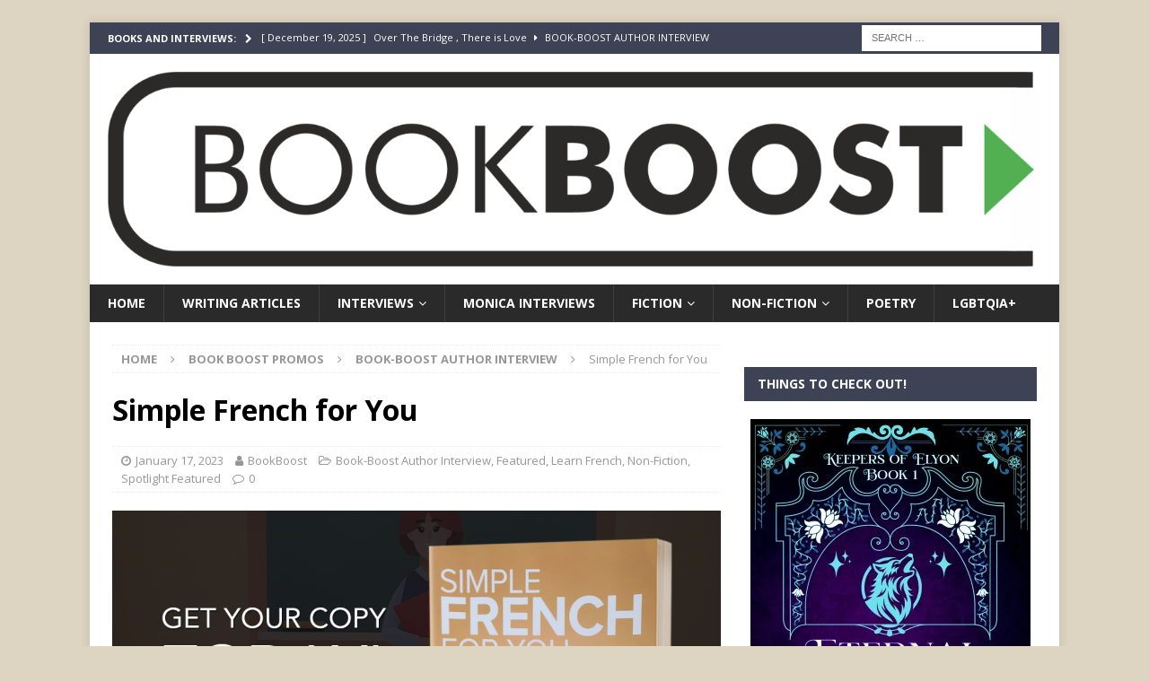

--- FILE ---
content_type: text/html; charset=UTF-8
request_url: https://book-boost.com/book-boost/author-interview/simple-french-for-you/
body_size: 32970
content:
<!DOCTYPE html>
<html class="no-js mh-one-sb" lang="en-US">
<head>
<meta charset="UTF-8">
<meta name="viewport" content="width=device-width, initial-scale=1.0">
<link rel="profile" href="http://gmpg.org/xfn/11" />
<link rel="pingback" href="https://book-boost.com/xmlrpc.php" />
<style id="jetpack-boost-critical-css">@media all{.widget_eu_cookie_law_widget{border:none;bottom:1em;left:1em;margin:0;padding:0;position:fixed;right:1em;width:auto;z-index:50001}#eu-cookie-law{background-color:#fff;border:1px solid #dedede;color:#2e4467;font-size:12px;line-height:1.5;overflow:hidden;padding:6px 6px 6px 15px;position:relative}#eu-cookie-law a{color:inherit;text-decoration:underline}#eu-cookie-law form{margin-bottom:0;position:static}#eu-cookie-law input{background:#f3f3f3;border:1px solid #dedede;border-radius:4px;-moz-border-radius:3px;-webkit-border-radius:3px;color:#2e4453;display:inline;float:right;font-family:inherit;font-size:14px;font-weight:inherit;line-height:inherit;margin:0 0 0 5%;padding:8px 12px;position:static;text-transform:none}@media (max-width:600px){#eu-cookie-law{padding-bottom:55px}#eu-cookie-law input.accept{bottom:8px;position:absolute;right:8px}}}@media all{#jp-relatedposts{display:none;padding-top:1em;margin:1em 0;position:relative;clear:both}.jp-relatedposts:after{content:"";display:block;clear:both}#jp-relatedposts h3.jp-relatedposts-headline{margin:0 0 1em 0;display:inline-block;float:left;font-size:9pt;font-weight:700;font-family:inherit}#jp-relatedposts h3.jp-relatedposts-headline em:before{content:"";display:block;width:100%;min-width:30px;border-top:1px solid #dcdcde;border-top:1px solid rgb(0 0 0/.2);margin-bottom:1em}#jp-relatedposts h3.jp-relatedposts-headline em{font-style:normal;font-weight:700}.wp-block-button__link{align-content:center;box-sizing:border-box;display:inline-block;height:100%;text-align:center;width:100%;word-break:break-word}:where(.wp-block-button__link){border-radius:9999px;box-shadow:none;padding:calc(.667em + 2px) calc(1.333em + 2px);text-decoration:none}.wp-block-group{box-sizing:border-box}.wp-block-image>figure>a{display:inline-block}.wp-block-image img{box-sizing:border-box;height:auto;max-width:100%;vertical-align:bottom}.wp-block-image .aligncenter{display:table}.wp-block-image .aligncenter{margin-left:auto;margin-right:auto}.wp-block-image figure{margin:0}ul{box-sizing:border-box}.entry-content{counter-reset:footnotes}.aligncenter{clear:both}.screen-reader-text{border:0;clip-path:inset(50%);height:1px;margin:-1px;overflow:hidden;padding:0;position:absolute;width:1px;word-wrap:normal!important}html :where(img[class*=wp-image-]){height:auto;max-width:100%}:where(figure){margin:0 0 1em}a,article,aside,body,div,em,figure,form,h1,h2,h3,h4,header,html,i,iframe,img,label,li,nav,p,span,strong,ul{margin:0;padding:0;border:0;font-size:100%;font:inherit;vertical-align:baseline}article,aside,figure,header,nav{display:block}ul{list-style:none}html{font-size:100%;-ms-text-size-adjust:none;-webkit-text-size-adjust:none}body{font-family:"Open Sans",Helvetica,Arial,sans-serif;font-size:14px;font-size:.875rem;line-height:1.6;background:#f7f7f7;word-wrap:break-word}.mh-container,.mh-container-inner{width:100%;max-width:1080px;margin:0 auto;position:relative}.mh-container-outer{margin:25px auto;-webkit-box-shadow:0 0 10px rgb(50 50 50/.17);-moz-box-shadow:0 0 10px rgb(50 50 50/.17);box-shadow:0 0 10px rgb(50 50 50/.17)}.mh-wrapper{padding:25px;background:#fff}.mh-content{width:65.83%;overflow:hidden}.mh-sidebar{width:31.66%;float:left}.mh-right-sb #main-content{float:left;margin-right:2.5%}.mh-row [class*=mh-col-]:first-child{margin:0}[class*=mh-col-]{float:left;margin-left:2.5%;overflow:hidden}.mh-col-1-1{width:100%}.mh-col-1-3{width:31.66%}.mh-col-2-3{width:65.83%}.clearfix{display:block}.clearfix:after{content:".";display:block;clear:both;visibility:hidden;line-height:0;height:0;margin:0;padding:0}h1{font-size:32px;font-size:2rem}h2{font-size:24px;font-size:1.5rem}h3{font-size:20px;font-size:1.25rem}h4{font-size:18px;font-size:1.125rem}h1,h2,h3,h4{font-family:"Open Sans",Helvetica,Arial,sans-serif;color:#000;line-height:1.3;font-weight:700}strong{font-weight:700}em,i{font-style:italic}a{color:#000;text-decoration:none}.screen-reader-text{position:absolute;top:-9999rem;left:-9999rem}.entry-content ul{list-style:square}.entry-content ul{margin:0 0 20px 40px}.entry-content li{margin-bottom:5px}.mh-preheader{background:#e64946}.mh-header-bar-content{overflow:visible}.mh-header-bar-top-right{float:right}.mh-header{background:#fff}.mh-site-logo{padding:20px;overflow:hidden}.mh-header-search{float:right;padding:3px 0}.mh-header-search .search-form{float:right;margin-right:25px}.mh-header-search .search-form .search-field{min-width:200px;height:29px;line-height:29px;padding:0 10px}.mh-header-search-top .search-form{margin-right:20px}.mh-header-search-top .search-form .search-field{border-color:#fff}.mh-ticker-top{font-size:11px;height:35px}.mh-ticker-title-top{padding:0 10px 0 20px}#mh-ticker-loop-top{height:35px;overflow:hidden}.mh-ticker-item-top a{display:block;color:#fff}.mh-ticker-title{float:left;font-weight:700;color:#fff;line-height:35px;background:#e64946;text-align:center;text-transform:uppercase}.mh-ticker-title .fa{margin-left:10px}.mh-ticker-item{line-height:34px}.mh-ticker-item-cat .fa,.mh-ticker-item-date{margin-right:5px}.mh-ticker-item-cat{margin-left:5px;text-transform:uppercase}.mh-navigation{text-transform:uppercase}.mh-navigation li{float:left;position:relative;font-size:11px}.mh-navigation li a{display:block;color:#fff}.mh-navigation ul ul{display:none;position:absolute}.mh-navigation ul ul li{width:100%;min-width:16em}.mh-navigation .menu-item-has-children>a:after{font-family:FontAwesome;font-weight:400;line-height:1;content:"";margin-left:5px}.mh-main-nav-wrap{background:#2a2a2a}.mh-main-nav li{font-size:14px;font-weight:700}.mh-main-nav li a{padding:10px 20px;border-left:1px solid rgb(255 255 255/.1)}.mh-main-nav .sub-menu li a,.mh-main-nav li:first-child a{border:none}.mh-breadcrumb{padding:5px 10px;border-top:1px dotted #ebebeb;border-bottom:1px dotted #ebebeb}.mh-breadcrumb,.mh-breadcrumb a{font-size:13px;font-size:.8125rem;color:#979797;margin-bottom:20px;margin-bottom:1.25rem}.mh-breadcrumb a{font-weight:700;text-transform:uppercase}.mh-breadcrumb-delimiter{margin:0 15px}.entry-header{margin-bottom:20px;margin-bottom:1.25rem}.entry-header .entry-title{padding-bottom:10px;padding-bottom:.625rem}.mh-subheading-top{border-bottom:3px solid #2a2a2a}.mh-subheading{display:inline-block;font-size:13px;font-size:.8125rem;color:#fff;padding:5px 10px;margin-bottom:10px;margin-bottom:.625rem;background:#e64946;text-transform:uppercase}.entry-thumbnail{max-width:1030px;margin-bottom:20px;margin-bottom:1.25rem}.entry-thumbnail img{width:100%}.entry-content h3,.entry-content h4,.entry-content p{margin-bottom:20px;margin-bottom:1.25rem}.entry-content a{font-weight:600;color:#e64946}.mh-meta{font-size:13px;font-size:.8125rem}.mh-meta,.mh-meta a{color:#979797}.mh-meta span{margin-right:10px}.mh-meta .fa{margin-right:5px}.entry-meta{margin-top:5px}.entry-header .entry-meta{margin-top:10px;margin-top:.625rem;padding:5px 10px;border-top:1px dotted #ebebeb;border-bottom:1px dotted #ebebeb}.mh-footer a{color:#f7f7f7}img{max-width:100%;height:auto;vertical-align:bottom}iframe{max-width:100%}.entry-content .aligncenter{display:block;margin:20px auto;margin:1.25rem auto}#respond #cancel-comment-reply-link{font-size:12px;font-size:.75rem;color:#2a2a2a;margin-left:10px}#respond #cancel-comment-reply-link:before{font-family:FontAwesome;font-weight:400;color:#e64946;content:"";margin-right:5px}input{font-size:12px;padding:5px;border:1px solid rgb(0 0 0/.1);vertical-align:middle;background:#f5f5f5}input[type=submit]{display:inline-block;min-width:150px;font-weight:700;color:#fff;padding:10px 15px;background:#e64946;text-transform:uppercase;border:0;-webkit-appearance:none}.search-form input{font-size:11px;line-height:1;color:#1f1e1e;text-transform:uppercase}.search-form .search-submit{display:none}.search-form .search-field{position:relative;padding:10px;margin:0;border:1px solid #ebebeb;background:#fff;-webkit-appearance:none;-webkit-border-radius:0;border-radius:0}.mh-back-to-top{display:none;position:fixed;right:25px;bottom:25px;padding:5px 8px 8px;color:#fff;background:#e64946;z-index:999}.mh-back-to-top .fa{font-size:24px}.mh-footer-widget,.mh-widget{margin-bottom:25px;overflow:hidden}.mh-widget-title{position:relative;font-size:14px;font-size:.875rem;margin-bottom:20px;margin-bottom:1.25rem;text-transform:uppercase}.mh-widget-layout1 .mh-widget-title{font-size:16px;font-size:1rem;padding-bottom:5px;border-bottom:3px solid #e64946}.wp-block-image{display:block;margin:20px 0;margin:1.25rem 0}.wp-block-image .aligncenter{text-align:center}@media screen and (max-width:1475px){.mh-boxed-layout .mh-container{width:95%}.mh-boxed-layout .mh-container-inner{width:100%}}@media screen and (max-width:1120px){.mh-container-inner{width:100%}.mh-main-nav li{font-size:12px}.mh-main-nav li a{padding:10px 15px}}@media screen and (max-width:900px){#mh-mobile .mh-container{width:100%}.mh-container-outer{margin:0 auto}#mh-mobile .mh-site-logo,.mh-wrapper{padding:20px}.mh-header-search .search-form{margin-right:20px}.mh-footer-widget,.mh-widget{margin-bottom:20px}}@media screen and (max-width:767px){.mh-header-bar-top-left{display:none}.mh-content,.mh-header-bar-content,.mh-right-sb #main-content,.mh-sidebar,.mh-site-identity{float:none;width:100%;margin:0}.mh-header-search{float:none;width:100%;margin:0;padding:10px 0}.mh-header-search .search-form{float:none;text-align:center;margin:0}.mh-header-search .search-field{width:250px;max-width:100%}.mh-site-logo{text-align:center}.entry-header .entry-title{font-size:24px;font-size:1.5rem}.mh-sidebar{margin-top:20px}.entry-header .entry-meta,.mh-breadcrumb{padding:5px 0}}@media screen and (max-width:620px){[class*=mh-col-]{float:none;width:100%;margin:0}.entry-meta-categories{display:none}.entry-content ul{margin:0 0 20px 20px}}@media only screen and (max-width:420px){.mh-header-search .search-form .search-field{width:215px;min-width:215px}}@font-face{font-family:FontAwesome;font-weight:400;font-style:normal}.fa{display:inline-block;font:normal normal normal 14px/1 FontAwesome;font-size:inherit;text-rendering:auto;-webkit-font-smoothing:antialiased;-moz-osx-font-smoothing:grayscale}.fa-user:before{content:""}.fa-clock-o:before{content:""}.fa-chevron-right:before{content:""}.fa-chevron-up:before{content:""}.fa-caret-right:before{content:""}.fa-comment-o:before{content:""}.fa-angle-right:before{content:""}.fa-folder-open-o:before{content:""}#likes-other-gravatars{display:none;position:absolute;padding:9px 12px 10px 12px;background-color:#fff;border:solid 1px #dcdcde;border-radius:4px;box-shadow:none;min-width:220px;max-height:240px;height:auto;overflow:auto;z-index:1000}#likes-other-gravatars *{line-height:normal}#likes-other-gravatars .likes-text{color:#101517;font-size:12px;font-weight:500;padding-bottom:8px}#likes-other-gravatars ul{margin:0;padding:0;text-indent:0;list-style-type:none}#likes-other-gravatars ul.wpl-avatars{overflow:auto;display:block;max-height:190px}.post-likes-widget-placeholder .button{display:none}.screen-reader-text{border:0;clip:rect(1px,1px,1px,1px);clip-path:inset(50%);height:1px;margin:-1px;overflow:hidden;padding:0;position:absolute!important;width:1px;word-wrap:normal!important}.sd-content ul{padding:0!important;margin:0!important;list-style:none!important}.sd-content ul li{display:inline-block}.sd-content ul li a.sd-button{text-decoration:none!important;display:inline-block;font-size:13px;font-family:"Open Sans",sans-serif;font-weight:500;border-radius:4px;color:#2c3338!important;background:#fff;box-shadow:0 1px 2px rgb(0 0 0/.12),0 0 0 1px rgb(0 0 0/.12);text-shadow:none;line-height:23px;padding:4px 11px 3px 9px}.sd-social-official .sd-content ul li a.sd-button{align-items:center;display:flex;font-size:12px;line-height:12px;padding:1px 6px 0 5px;min-height:20px}.sd-content ul li a.sd-button>span{line-height:23px;margin-left:6px}.sd-social-official .sd-content ul li a.sd-button>span{line-height:12px;margin-left:3px}.sd-social-official .sd-content .sharing-hidden .inner>ul>li>a.sd-button:before{margin-bottom:-1px}.sd-content ul li a.sd-button:before{display:inline-block;-webkit-font-smoothing:antialiased;-moz-osx-font-smoothing:grayscale;font:normal 18px/1"social-logos";vertical-align:top;text-align:center}@media screen and (-webkit-min-device-pixel-ratio:0){.sd-content ul li a.sd-button:before{position:relative;top:2px}}.sd-social-official ul li a.sd-button:before{position:relative;top:-2px}@media screen and (-webkit-min-device-pixel-ratio:0){.sd-social-official ul li a.sd-button:before{top:0}}.sd-content ul li{margin:0 8px 12px 0;padding:0}.sd-social-official .sd-content li.share-jetpack-whatsapp a:before{content:""}.sd-social-official .sd-content li.share-jetpack-whatsapp a:before{color:#43d854}.sd-social-official .sd-content ul{display:flex;flex-wrap:wrap}.sd-social-official .sd-content ul:after{content:".";display:block;height:0;clear:both;visibility:hidden}.sd-social-official .sd-content ul>li{display:flex;max-height:18px}.pinterest_button{margin:0!important}.pinterest_button a{display:block!important}.sharing-hidden .inner{position:absolute;z-index:2;border:1px solid #ccc;padding:10px;background:#fff;box-shadow:0 5px 20px rgb(0 0 0/.2);-webkit-border-radius:2px;-moz-border-radius:2px;border-radius:2px;margin-top:5px;max-width:400px}.sharing-hidden .inner ul{margin:0!important}.sd-social-official .sd-content .sharing-hidden ul>li.share-end{clear:both;margin:0!important;height:0!important}.sharing-hidden .inner:after,.sharing-hidden .inner:before{position:absolute;z-index:1;top:-8px;left:20px;width:0;height:0;border-left:6px solid #fff0;border-right:6px solid #fff0;border-bottom:8px solid #ccc;content:"";display:block}.sharing-hidden .inner:after{z-index:2;top:-7px;border-left:6px solid #fff0;border-right:6px solid #fff0;border-bottom:8px solid #fff}.sharing-hidden ul{margin:0}}</style><meta name='robots' content='index, follow, max-image-preview:large, max-snippet:-1, max-video-preview:-1' />
<style>img:is([sizes="auto" i], [sizes^="auto," i]) { contain-intrinsic-size: 3000px 1500px }</style>
<!-- Jetpack Site Verification Tags -->
<meta name="google-site-verification" content="q-gsvzXxwMUzg40SdnsSaYTLHKj_jQBPW07UH1H23hE" />
<!-- This site is optimized with the Yoast SEO plugin v26.0 - https://yoast.com/wordpress/plugins/seo/ -->
<title>Simple French for You at Book-Boost.com</title>
<meta name="description" content="Check out Simple French for You on Book-Boost.com Find out more about the book and the author!" />
<link rel="canonical" href="https://book-boost.com/book-boost/featured/simple-french-for-you/" />
<meta property="og:locale" content="en_US" />
<meta property="og:type" content="article" />
<meta property="og:title" content="Simple French for You at Book-Boost.com" />
<meta property="og:description" content="Check out Simple French for You on Book-Boost.com Find out more about the book and the author!" />
<meta property="og:url" content="https://book-boost.com/book-boost/featured/simple-french-for-you/" />
<meta property="og:site_name" content="Book Boost" />
<meta property="article:published_time" content="2023-01-17T11:38:56+00:00" />
<meta property="article:modified_time" content="2023-01-17T11:39:01+00:00" />
<meta property="og:image" content="https://book-boost.com/wp-content/uploads/2023/01/French-Book-Ad.png" />
<meta property="og:image:width" content="1080" />
<meta property="og:image:height" content="1080" />
<meta property="og:image:type" content="image/png" />
<meta name="author" content="BookBoost" />
<meta name="twitter:card" content="summary_large_image" />
<meta name="twitter:creator" content="@YourBookBooster" />
<meta name="twitter:site" content="@YourBookBooster" />
<meta name="twitter:label1" content="Written by" />
<meta name="twitter:data1" content="BookBoost" />
<meta name="twitter:label2" content="Est. reading time" />
<meta name="twitter:data2" content="2 minutes" />
<script data-jetpack-boost="ignore" type="application/ld+json" class="yoast-schema-graph">{"@context":"https://schema.org","@graph":[{"@type":"Article","@id":"https://book-boost.com/book-boost/featured/simple-french-for-you/#article","isPartOf":{"@id":"https://book-boost.com/book-boost/featured/simple-french-for-you/"},"author":{"name":"BookBoost","@id":"https://book-boost.com/#/schema/person/5aff12dd8dd68523678e67e3f7f7d8bc"},"headline":"Simple French for You","datePublished":"2023-01-17T11:38:56+00:00","dateModified":"2023-01-17T11:39:01+00:00","mainEntityOfPage":{"@id":"https://book-boost.com/book-boost/featured/simple-french-for-you/"},"wordCount":381,"commentCount":0,"publisher":{"@id":"https://book-boost.com/#organization"},"image":{"@id":"https://book-boost.com/book-boost/featured/simple-french-for-you/#primaryimage"},"thumbnailUrl":"https://i0.wp.com/book-boost.com/wp-content/uploads/2023/01/French-Book-Ad.png?fit=1080%2C1080&ssl=1","articleSection":["Book-Boost Author Interview","Featured","Learn French","Non-Fiction","Spotlight Featured"],"inLanguage":"en-US","potentialAction":[{"@type":"CommentAction","name":"Comment","target":["https://book-boost.com/book-boost/featured/simple-french-for-you/#respond"]}]},{"@type":"WebPage","@id":"https://book-boost.com/book-boost/featured/simple-french-for-you/","url":"https://book-boost.com/book-boost/featured/simple-french-for-you/","name":"Simple French for You at Book-Boost.com","isPartOf":{"@id":"https://book-boost.com/#website"},"primaryImageOfPage":{"@id":"https://book-boost.com/book-boost/featured/simple-french-for-you/#primaryimage"},"image":{"@id":"https://book-boost.com/book-boost/featured/simple-french-for-you/#primaryimage"},"thumbnailUrl":"https://i0.wp.com/book-boost.com/wp-content/uploads/2023/01/French-Book-Ad.png?fit=1080%2C1080&ssl=1","datePublished":"2023-01-17T11:38:56+00:00","dateModified":"2023-01-17T11:39:01+00:00","description":"Check out Simple French for You on Book-Boost.com Find out more about the book and the author!","breadcrumb":{"@id":"https://book-boost.com/book-boost/featured/simple-french-for-you/#breadcrumb"},"inLanguage":"en-US","potentialAction":[{"@type":"ReadAction","target":["https://book-boost.com/book-boost/featured/simple-french-for-you/"]}]},{"@type":"ImageObject","inLanguage":"en-US","@id":"https://book-boost.com/book-boost/featured/simple-french-for-you/#primaryimage","url":"https://i0.wp.com/book-boost.com/wp-content/uploads/2023/01/French-Book-Ad.png?fit=1080%2C1080&ssl=1","contentUrl":"https://i0.wp.com/book-boost.com/wp-content/uploads/2023/01/French-Book-Ad.png?fit=1080%2C1080&ssl=1","width":1080,"height":1080},{"@type":"BreadcrumbList","@id":"https://book-boost.com/book-boost/featured/simple-french-for-you/#breadcrumb","itemListElement":[{"@type":"ListItem","position":1,"name":"Home","item":"https://book-boost.com/"},{"@type":"ListItem","position":2,"name":"Blog","item":"https://book-boost.com/blog/"},{"@type":"ListItem","position":3,"name":"Simple French for You"}]},{"@type":"WebSite","@id":"https://book-boost.com/#website","url":"https://book-boost.com/","name":"Book Boost","description":"Great Books, Author Interviews with a dash of Poetry","publisher":{"@id":"https://book-boost.com/#organization"},"potentialAction":[{"@type":"SearchAction","target":{"@type":"EntryPoint","urlTemplate":"https://book-boost.com/?s={search_term_string}"},"query-input":{"@type":"PropertyValueSpecification","valueRequired":true,"valueName":"search_term_string"}}],"inLanguage":"en-US"},{"@type":"Organization","@id":"https://book-boost.com/#organization","name":"Book-Boost","url":"https://book-boost.com/","logo":{"@type":"ImageObject","inLanguage":"en-US","@id":"https://book-boost.com/#/schema/logo/image/","url":"https://i1.wp.com/book-boost.com/wp-content/uploads/2021/01/BOOST-BOOKS-1.png?fit=2022%2C422&ssl=1","contentUrl":"https://i1.wp.com/book-boost.com/wp-content/uploads/2021/01/BOOST-BOOKS-1.png?fit=2022%2C422&ssl=1","width":2022,"height":422,"caption":"Book-Boost"},"image":{"@id":"https://book-boost.com/#/schema/logo/image/"},"sameAs":["https://x.com/YourBookBooster","https://www.pinterest.co.uk/yourbookboost/"]},{"@type":"Person","@id":"https://book-boost.com/#/schema/person/5aff12dd8dd68523678e67e3f7f7d8bc","name":"BookBoost","image":{"@type":"ImageObject","inLanguage":"en-US","@id":"https://book-boost.com/#/schema/person/image/","url":"https://secure.gravatar.com/avatar/d12efdb3eb3c2dba92343399d00cbbd78e5bee0f243a3484e0c8db4f56571963?s=96&d=identicon&r=g","contentUrl":"https://secure.gravatar.com/avatar/d12efdb3eb3c2dba92343399d00cbbd78e5bee0f243a3484e0c8db4f56571963?s=96&d=identicon&r=g","caption":"BookBoost"}}]}</script>
<!-- / Yoast SEO plugin. -->
<link rel='dns-prefetch' href='//stats.wp.com' />
<link rel='dns-prefetch' href='//www.googletagmanager.com' />
<link rel='dns-prefetch' href='//fonts.googleapis.com' />
<link rel='dns-prefetch' href='//widgets.wp.com' />
<link rel='dns-prefetch' href='//s0.wp.com' />
<link rel='dns-prefetch' href='//0.gravatar.com' />
<link rel='dns-prefetch' href='//1.gravatar.com' />
<link rel='dns-prefetch' href='//2.gravatar.com' />
<link rel='dns-prefetch' href='//jetpack.wordpress.com' />
<link rel='dns-prefetch' href='//public-api.wordpress.com' />
<link rel='dns-prefetch' href='//fundingchoicesmessages.google.com' />
<link rel='preconnect' href='//i0.wp.com' />
<link rel='preconnect' href='//c0.wp.com' />
<link rel="alternate" type="application/rss+xml" title="Book Boost &raquo; Feed" href="https://book-boost.com/feed/" />
<link rel="alternate" type="application/rss+xml" title="Book Boost &raquo; Comments Feed" href="https://book-boost.com/comments/feed/" />
<link rel="alternate" type="application/rss+xml" title="Book Boost &raquo; Simple French for You Comments Feed" href="https://book-boost.com/book-boost/author-interview/simple-french-for-you/feed/" />
<!-- book-boost.com is managing ads with Advanced Ads 2.0.12 – https://wpadvancedads.com/ -->
<noscript><link rel='stylesheet' id='all-css-d4e09bb3b3abc158ed999a85870af94b' href='https://book-boost.com/wp-content/boost-cache/static/73bb3c06b9.min.css' type='text/css' media='all' /></noscript><link rel='stylesheet' id='all-css-d4e09bb3b3abc158ed999a85870af94b' href='https://book-boost.com/wp-content/boost-cache/static/73bb3c06b9.min.css' type='text/css' media="not all" data-media="all" onload="this.media=this.dataset.media; delete this.dataset.media; this.removeAttribute( 'onload' );" />
<style id='wp-emoji-styles-inline-css'>
img.wp-smiley, img.emoji {
display: inline !important;
border: none !important;
box-shadow: none !important;
height: 1em !important;
width: 1em !important;
margin: 0 0.07em !important;
vertical-align: -0.1em !important;
background: none !important;
padding: 0 !important;
}
</style>
<style id='classic-theme-styles-inline-css'>
/*! This file is auto-generated */
.wp-block-button__link{color:#fff;background-color:#32373c;border-radius:9999px;box-shadow:none;text-decoration:none;padding:calc(.667em + 2px) calc(1.333em + 2px);font-size:1.125em}.wp-block-file__button{background:#32373c;color:#fff;text-decoration:none}
</style>
<style id='jetpack-sharing-buttons-style-inline-css'>
.jetpack-sharing-buttons__services-list{display:flex;flex-direction:row;flex-wrap:wrap;gap:0;list-style-type:none;margin:5px;padding:0}.jetpack-sharing-buttons__services-list.has-small-icon-size{font-size:12px}.jetpack-sharing-buttons__services-list.has-normal-icon-size{font-size:16px}.jetpack-sharing-buttons__services-list.has-large-icon-size{font-size:24px}.jetpack-sharing-buttons__services-list.has-huge-icon-size{font-size:36px}@media print{.jetpack-sharing-buttons__services-list{display:none!important}}.editor-styles-wrapper .wp-block-jetpack-sharing-buttons{gap:0;padding-inline-start:0}ul.jetpack-sharing-buttons__services-list.has-background{padding:1.25em 2.375em}
</style>
<style id='global-styles-inline-css'>
:root{--wp--preset--aspect-ratio--square: 1;--wp--preset--aspect-ratio--4-3: 4/3;--wp--preset--aspect-ratio--3-4: 3/4;--wp--preset--aspect-ratio--3-2: 3/2;--wp--preset--aspect-ratio--2-3: 2/3;--wp--preset--aspect-ratio--16-9: 16/9;--wp--preset--aspect-ratio--9-16: 9/16;--wp--preset--color--black: #000000;--wp--preset--color--cyan-bluish-gray: #abb8c3;--wp--preset--color--white: #ffffff;--wp--preset--color--pale-pink: #f78da7;--wp--preset--color--vivid-red: #cf2e2e;--wp--preset--color--luminous-vivid-orange: #ff6900;--wp--preset--color--luminous-vivid-amber: #fcb900;--wp--preset--color--light-green-cyan: #7bdcb5;--wp--preset--color--vivid-green-cyan: #00d084;--wp--preset--color--pale-cyan-blue: #8ed1fc;--wp--preset--color--vivid-cyan-blue: #0693e3;--wp--preset--color--vivid-purple: #9b51e0;--wp--preset--gradient--vivid-cyan-blue-to-vivid-purple: linear-gradient(135deg,rgba(6,147,227,1) 0%,rgb(155,81,224) 100%);--wp--preset--gradient--light-green-cyan-to-vivid-green-cyan: linear-gradient(135deg,rgb(122,220,180) 0%,rgb(0,208,130) 100%);--wp--preset--gradient--luminous-vivid-amber-to-luminous-vivid-orange: linear-gradient(135deg,rgba(252,185,0,1) 0%,rgba(255,105,0,1) 100%);--wp--preset--gradient--luminous-vivid-orange-to-vivid-red: linear-gradient(135deg,rgba(255,105,0,1) 0%,rgb(207,46,46) 100%);--wp--preset--gradient--very-light-gray-to-cyan-bluish-gray: linear-gradient(135deg,rgb(238,238,238) 0%,rgb(169,184,195) 100%);--wp--preset--gradient--cool-to-warm-spectrum: linear-gradient(135deg,rgb(74,234,220) 0%,rgb(151,120,209) 20%,rgb(207,42,186) 40%,rgb(238,44,130) 60%,rgb(251,105,98) 80%,rgb(254,248,76) 100%);--wp--preset--gradient--blush-light-purple: linear-gradient(135deg,rgb(255,206,236) 0%,rgb(152,150,240) 100%);--wp--preset--gradient--blush-bordeaux: linear-gradient(135deg,rgb(254,205,165) 0%,rgb(254,45,45) 50%,rgb(107,0,62) 100%);--wp--preset--gradient--luminous-dusk: linear-gradient(135deg,rgb(255,203,112) 0%,rgb(199,81,192) 50%,rgb(65,88,208) 100%);--wp--preset--gradient--pale-ocean: linear-gradient(135deg,rgb(255,245,203) 0%,rgb(182,227,212) 50%,rgb(51,167,181) 100%);--wp--preset--gradient--electric-grass: linear-gradient(135deg,rgb(202,248,128) 0%,rgb(113,206,126) 100%);--wp--preset--gradient--midnight: linear-gradient(135deg,rgb(2,3,129) 0%,rgb(40,116,252) 100%);--wp--preset--font-size--small: 13px;--wp--preset--font-size--medium: 20px;--wp--preset--font-size--large: 36px;--wp--preset--font-size--x-large: 42px;--wp--preset--spacing--20: 0.44rem;--wp--preset--spacing--30: 0.67rem;--wp--preset--spacing--40: 1rem;--wp--preset--spacing--50: 1.5rem;--wp--preset--spacing--60: 2.25rem;--wp--preset--spacing--70: 3.38rem;--wp--preset--spacing--80: 5.06rem;--wp--preset--shadow--natural: 6px 6px 9px rgba(0, 0, 0, 0.2);--wp--preset--shadow--deep: 12px 12px 50px rgba(0, 0, 0, 0.4);--wp--preset--shadow--sharp: 6px 6px 0px rgba(0, 0, 0, 0.2);--wp--preset--shadow--outlined: 6px 6px 0px -3px rgba(255, 255, 255, 1), 6px 6px rgba(0, 0, 0, 1);--wp--preset--shadow--crisp: 6px 6px 0px rgba(0, 0, 0, 1);}:where(.is-layout-flex){gap: 0.5em;}:where(.is-layout-grid){gap: 0.5em;}body .is-layout-flex{display: flex;}.is-layout-flex{flex-wrap: wrap;align-items: center;}.is-layout-flex > :is(*, div){margin: 0;}body .is-layout-grid{display: grid;}.is-layout-grid > :is(*, div){margin: 0;}:where(.wp-block-columns.is-layout-flex){gap: 2em;}:where(.wp-block-columns.is-layout-grid){gap: 2em;}:where(.wp-block-post-template.is-layout-flex){gap: 1.25em;}:where(.wp-block-post-template.is-layout-grid){gap: 1.25em;}.has-black-color{color: var(--wp--preset--color--black) !important;}.has-cyan-bluish-gray-color{color: var(--wp--preset--color--cyan-bluish-gray) !important;}.has-white-color{color: var(--wp--preset--color--white) !important;}.has-pale-pink-color{color: var(--wp--preset--color--pale-pink) !important;}.has-vivid-red-color{color: var(--wp--preset--color--vivid-red) !important;}.has-luminous-vivid-orange-color{color: var(--wp--preset--color--luminous-vivid-orange) !important;}.has-luminous-vivid-amber-color{color: var(--wp--preset--color--luminous-vivid-amber) !important;}.has-light-green-cyan-color{color: var(--wp--preset--color--light-green-cyan) !important;}.has-vivid-green-cyan-color{color: var(--wp--preset--color--vivid-green-cyan) !important;}.has-pale-cyan-blue-color{color: var(--wp--preset--color--pale-cyan-blue) !important;}.has-vivid-cyan-blue-color{color: var(--wp--preset--color--vivid-cyan-blue) !important;}.has-vivid-purple-color{color: var(--wp--preset--color--vivid-purple) !important;}.has-black-background-color{background-color: var(--wp--preset--color--black) !important;}.has-cyan-bluish-gray-background-color{background-color: var(--wp--preset--color--cyan-bluish-gray) !important;}.has-white-background-color{background-color: var(--wp--preset--color--white) !important;}.has-pale-pink-background-color{background-color: var(--wp--preset--color--pale-pink) !important;}.has-vivid-red-background-color{background-color: var(--wp--preset--color--vivid-red) !important;}.has-luminous-vivid-orange-background-color{background-color: var(--wp--preset--color--luminous-vivid-orange) !important;}.has-luminous-vivid-amber-background-color{background-color: var(--wp--preset--color--luminous-vivid-amber) !important;}.has-light-green-cyan-background-color{background-color: var(--wp--preset--color--light-green-cyan) !important;}.has-vivid-green-cyan-background-color{background-color: var(--wp--preset--color--vivid-green-cyan) !important;}.has-pale-cyan-blue-background-color{background-color: var(--wp--preset--color--pale-cyan-blue) !important;}.has-vivid-cyan-blue-background-color{background-color: var(--wp--preset--color--vivid-cyan-blue) !important;}.has-vivid-purple-background-color{background-color: var(--wp--preset--color--vivid-purple) !important;}.has-black-border-color{border-color: var(--wp--preset--color--black) !important;}.has-cyan-bluish-gray-border-color{border-color: var(--wp--preset--color--cyan-bluish-gray) !important;}.has-white-border-color{border-color: var(--wp--preset--color--white) !important;}.has-pale-pink-border-color{border-color: var(--wp--preset--color--pale-pink) !important;}.has-vivid-red-border-color{border-color: var(--wp--preset--color--vivid-red) !important;}.has-luminous-vivid-orange-border-color{border-color: var(--wp--preset--color--luminous-vivid-orange) !important;}.has-luminous-vivid-amber-border-color{border-color: var(--wp--preset--color--luminous-vivid-amber) !important;}.has-light-green-cyan-border-color{border-color: var(--wp--preset--color--light-green-cyan) !important;}.has-vivid-green-cyan-border-color{border-color: var(--wp--preset--color--vivid-green-cyan) !important;}.has-pale-cyan-blue-border-color{border-color: var(--wp--preset--color--pale-cyan-blue) !important;}.has-vivid-cyan-blue-border-color{border-color: var(--wp--preset--color--vivid-cyan-blue) !important;}.has-vivid-purple-border-color{border-color: var(--wp--preset--color--vivid-purple) !important;}.has-vivid-cyan-blue-to-vivid-purple-gradient-background{background: var(--wp--preset--gradient--vivid-cyan-blue-to-vivid-purple) !important;}.has-light-green-cyan-to-vivid-green-cyan-gradient-background{background: var(--wp--preset--gradient--light-green-cyan-to-vivid-green-cyan) !important;}.has-luminous-vivid-amber-to-luminous-vivid-orange-gradient-background{background: var(--wp--preset--gradient--luminous-vivid-amber-to-luminous-vivid-orange) !important;}.has-luminous-vivid-orange-to-vivid-red-gradient-background{background: var(--wp--preset--gradient--luminous-vivid-orange-to-vivid-red) !important;}.has-very-light-gray-to-cyan-bluish-gray-gradient-background{background: var(--wp--preset--gradient--very-light-gray-to-cyan-bluish-gray) !important;}.has-cool-to-warm-spectrum-gradient-background{background: var(--wp--preset--gradient--cool-to-warm-spectrum) !important;}.has-blush-light-purple-gradient-background{background: var(--wp--preset--gradient--blush-light-purple) !important;}.has-blush-bordeaux-gradient-background{background: var(--wp--preset--gradient--blush-bordeaux) !important;}.has-luminous-dusk-gradient-background{background: var(--wp--preset--gradient--luminous-dusk) !important;}.has-pale-ocean-gradient-background{background: var(--wp--preset--gradient--pale-ocean) !important;}.has-electric-grass-gradient-background{background: var(--wp--preset--gradient--electric-grass) !important;}.has-midnight-gradient-background{background: var(--wp--preset--gradient--midnight) !important;}.has-small-font-size{font-size: var(--wp--preset--font-size--small) !important;}.has-medium-font-size{font-size: var(--wp--preset--font-size--medium) !important;}.has-large-font-size{font-size: var(--wp--preset--font-size--large) !important;}.has-x-large-font-size{font-size: var(--wp--preset--font-size--x-large) !important;}
:where(.wp-block-post-template.is-layout-flex){gap: 1.25em;}:where(.wp-block-post-template.is-layout-grid){gap: 1.25em;}
:where(.wp-block-columns.is-layout-flex){gap: 2em;}:where(.wp-block-columns.is-layout-grid){gap: 2em;}
:root :where(.wp-block-pullquote){font-size: 1.5em;line-height: 1.6;}
</style>
<noscript><link rel='stylesheet' id='mh-google-fonts-css' href='https://fonts.googleapis.com/css?family=Open+Sans:300,400,400italic,600,700' media='all' />
</noscript><link rel='stylesheet' id='mh-google-fonts-css' href='https://fonts.googleapis.com/css?family=Open+Sans:300,400,400italic,600,700' media="not all" data-media="all" onload="this.media=this.dataset.media; delete this.dataset.media; this.removeAttribute( 'onload' );" />
<script data-jetpack-boost="ignore" type="text/javascript" src="https://book-boost.com/wp-includes/js/jquery/jquery.min.js?ver=3.7.1" id="jquery-core-js"></script>
<!-- Google tag (gtag.js) snippet added by Site Kit -->
<!-- Google Analytics snippet added by Site Kit -->
<link rel="https://api.w.org/" href="https://book-boost.com/wp-json/" /><link rel="alternate" title="JSON" type="application/json" href="https://book-boost.com/wp-json/wp/v2/posts/4970" /><link rel="EditURI" type="application/rsd+xml" title="RSD" href="https://book-boost.com/xmlrpc.php?rsd" />
<meta name="generator" content="WordPress 6.8.2" />
<link rel='shortlink' href='https://book-boost.com/?p=4970' />
<link rel="alternate" title="oEmbed (JSON)" type="application/json+oembed" href="https://book-boost.com/wp-json/oembed/1.0/embed?url=https%3A%2F%2Fbook-boost.com%2Fbook-boost%2Fauthor-interview%2Fsimple-french-for-you%2F" />
<link rel="alternate" title="oEmbed (XML)" type="text/xml+oembed" href="https://book-boost.com/wp-json/oembed/1.0/embed?url=https%3A%2F%2Fbook-boost.com%2Fbook-boost%2Fauthor-interview%2Fsimple-french-for-you%2F&#038;format=xml" />
<meta name="generator" content="Site Kit by Google 1.162.1" />	<style>img#wpstats{display:none}</style>
<style id="wpp-loading-animation-styles">@-webkit-keyframes bgslide{from{background-position-x:0}to{background-position-x:-200%}}@keyframes bgslide{from{background-position-x:0}to{background-position-x:-200%}}.wpp-widget-block-placeholder,.wpp-shortcode-placeholder{margin:0 auto;width:60px;height:3px;background:#dd3737;background:linear-gradient(90deg,#dd3737 0%,#571313 10%,#dd3737 100%);background-size:200% auto;border-radius:3px;-webkit-animation:bgslide 1s infinite linear;animation:bgslide 1s infinite linear}</style>
<style type="text/css">
.mh-widget-layout4 .mh-widget-title { background: #3d4354; background: rgba(61, 67, 84, 0.6); }
.mh-preheader, .mh-wide-layout .mh-subheader, .mh-ticker-title, .mh-main-nav li:hover, .mh-footer-nav, .slicknav_menu, .slicknav_btn, .slicknav_nav .slicknav_item:hover, .slicknav_nav a:hover, .mh-back-to-top, .mh-subheading, .entry-tags .fa, .entry-tags li:hover, .mh-widget-layout2 .mh-widget-title, .mh-widget-layout4 .mh-widget-title-inner, .mh-widget-layout4 .mh-footer-widget-title, .mh-widget-layout5 .mh-widget-title-inner, .mh-widget-layout6 .mh-widget-title, #mh-mobile .flex-control-paging li a.flex-active, .mh-image-caption, .mh-carousel-layout1 .mh-carousel-caption, .mh-tab-button.active, .mh-tab-button.active:hover, .mh-footer-widget .mh-tab-button.active, .mh-social-widget li:hover a, .mh-footer-widget .mh-social-widget li a, .mh-footer-widget .mh-author-bio-widget, .tagcloud a:hover, .mh-widget .tagcloud a:hover, .mh-footer-widget .tagcloud a:hover, .mh-posts-stacked-item .mh-meta, .page-numbers:hover, .mh-loop-pagination .current, .mh-comments-pagination .current, .pagelink, a:hover .pagelink, input[type=submit], #infinite-handle span { background: #3d4354; }
.mh-main-nav-wrap .slicknav_nav ul, blockquote, .mh-widget-layout1 .mh-widget-title, .mh-widget-layout3 .mh-widget-title, .mh-widget-layout5 .mh-widget-title, .mh-widget-layout8 .mh-widget-title:after, #mh-mobile .mh-slider-caption, .mh-carousel-layout1, .mh-spotlight-widget, .mh-author-bio-widget, .mh-author-bio-title, .mh-author-bio-image-frame, .mh-video-widget, .mh-tab-buttons, textarea:hover, input[type=text]:hover, input[type=email]:hover, input[type=tel]:hover, input[type=url]:hover { border-color: #3d4354; }
.mh-header-tagline, .mh-dropcap, .mh-carousel-layout1 .flex-direction-nav a, .mh-carousel-layout2 .mh-carousel-caption, .mh-posts-digest-small-category, .mh-posts-lineup-more, .bypostauthor .fn:after, .mh-comment-list .comment-reply-link:before, #respond #cancel-comment-reply-link:before { color: #3d4354; }
.entry-content a { color: #1e73be; }
a:hover, .entry-content a:hover, #respond a:hover, #respond #cancel-comment-reply-link:hover, #respond .logged-in-as a:hover, .mh-comment-list .comment-meta a:hover, .mh-ping-list .mh-ping-item a:hover, .mh-meta a:hover, .mh-breadcrumb a:hover, .mh-tabbed-widget a:hover { color: #1e73be; }
</style>
<!--[if lt IE 9]>
<script data-jetpack-boost="ignore" src="https://book-boost.com/wp-content/themes/mh-magazine/js/css3-mediaqueries.js"></script>
<![endif]-->
<style type="text/css">
.entry-content { font-size: 12px; font-size: 0.75rem; }
</style>
<!-- Google AdSense meta tags added by Site Kit -->
<meta name="google-adsense-platform-account" content="ca-host-pub-2644536267352236">
<meta name="google-adsense-platform-domain" content="sitekit.withgoogle.com">
<!-- End Google AdSense meta tags added by Site Kit -->
<style type="text/css">.recentcomments a{display:inline !important;padding:0 !important;margin:0 !important;}</style><style type="text/css" id="custom-background-css">
body.custom-background { background-color: #ddd5c1; }
</style>
<!-- Google AdSense Ad Blocking Recovery snippet added by Site Kit -->
<!-- End Google AdSense Ad Blocking Recovery snippet added by Site Kit -->
<!-- Google AdSense Ad Blocking Recovery Error Protection snippet added by Site Kit -->
<!-- End Google AdSense Ad Blocking Recovery Error Protection snippet added by Site Kit -->
<link rel="icon" href="https://i0.wp.com/book-boost.com/wp-content/uploads/2021/01/cropped-BB-1.png?fit=32%2C32&#038;ssl=1" sizes="32x32" />
<link rel="icon" href="https://i0.wp.com/book-boost.com/wp-content/uploads/2021/01/cropped-BB-1.png?fit=192%2C192&#038;ssl=1" sizes="192x192" />
<link rel="apple-touch-icon" href="https://i0.wp.com/book-boost.com/wp-content/uploads/2021/01/cropped-BB-1.png?fit=180%2C180&#038;ssl=1" />
<meta name="msapplication-TileImage" content="https://i0.wp.com/book-boost.com/wp-content/uploads/2021/01/cropped-BB-1.png?fit=270%2C270&#038;ssl=1" />
</head>
<body id="mh-mobile" class="wp-singular post-template-default single single-post postid-4970 single-format-standard custom-background wp-custom-logo wp-theme-mh-magazine jps-theme-mh-magazine mh-boxed-layout mh-right-sb mh-loop-layout1 mh-widget-layout2 aa-prefix-boost-" itemscope="itemscope" itemtype="https://schema.org/WebPage">
<div class="mh-container mh-container-outer">
<div class="mh-header-nav-mobile clearfix"></div>
<div class="mh-preheader">
<div class="mh-container mh-container-inner mh-row clearfix">
<div class="mh-header-bar-content mh-header-bar-top-left mh-col-2-3 clearfix">
<div class="mh-header-ticker mh-header-ticker-top">
<div class="mh-ticker-top">
<div class="mh-ticker-title mh-ticker-title-top">
Books and Interviews:<i class="fa fa-chevron-right"></i>		</div>
<div class="mh-ticker-content mh-ticker-content-top">
<ul id="mh-ticker-loop-top">				<li class="mh-ticker-item mh-ticker-item-top">
<a href="https://book-boost.com/fiction/keepers-of-elyon/" title="Keepers of Elyon">
<span class="mh-ticker-item-date mh-ticker-item-date-top">
[ December 22, 2025 ]                        </span>
<span class="mh-ticker-item-title mh-ticker-item-title-top">
Keepers of Elyon						</span>
<span class="mh-ticker-item-cat mh-ticker-item-cat-top">
<i class="fa fa-caret-right"></i>
Fiction							</span>
</a>
</li>				<li class="mh-ticker-item mh-ticker-item-top">
<a href="https://book-boost.com/book-boost/author-interview/over-the-bridge-there-is-love/" title="Over The Bridge , There is Love">
<span class="mh-ticker-item-date mh-ticker-item-date-top">
[ December 19, 2025 ]                        </span>
<span class="mh-ticker-item-title mh-ticker-item-title-top">
Over The Bridge , There is Love						</span>
<span class="mh-ticker-item-cat mh-ticker-item-cat-top">
<i class="fa fa-caret-right"></i>
Book-Boost Author Interview							</span>
</a>
</li>				<li class="mh-ticker-item mh-ticker-item-top">
<a href="https://book-boost.com/book-boost/featured/into-the-shadowland/" title="INTO THE SHADOWLAND">
<span class="mh-ticker-item-date mh-ticker-item-date-top">
[ December 18, 2025 ]                        </span>
<span class="mh-ticker-item-title mh-ticker-item-title-top">
INTO THE SHADOWLAND						</span>
<span class="mh-ticker-item-cat mh-ticker-item-cat-top">
<i class="fa fa-caret-right"></i>
Book-Boost Author Interview							</span>
</a>
</li>				<li class="mh-ticker-item mh-ticker-item-top">
<a href="https://book-boost.com/book-boost/featured/double-jeopardy/" title="Double Jeopardy">
<span class="mh-ticker-item-date mh-ticker-item-date-top">
[ December 16, 2025 ]                        </span>
<span class="mh-ticker-item-title mh-ticker-item-title-top">
Double Jeopardy						</span>
<span class="mh-ticker-item-cat mh-ticker-item-cat-top">
<i class="fa fa-caret-right"></i>
Book-Boost Author Interview							</span>
</a>
</li>				<li class="mh-ticker-item mh-ticker-item-top">
<a href="https://book-boost.com/book-boost/author-interview/misadventures-with-mets/" title="Misadventures with Mets">
<span class="mh-ticker-item-date mh-ticker-item-date-top">
[ December 11, 2025 ]                        </span>
<span class="mh-ticker-item-title mh-ticker-item-title-top">
Misadventures with Mets						</span>
<span class="mh-ticker-item-cat mh-ticker-item-cat-top">
<i class="fa fa-caret-right"></i>
Book-Boost Author Interview							</span>
</a>
</li>		</ul>
</div>
</div>						</div>
</div>
<div class="mh-header-bar-content mh-header-bar-top-right mh-col-1-3 clearfix">
<aside class="mh-header-search mh-header-search-top">
<form role="search" method="get" class="search-form" action="https://book-boost.com/">
<label>
<span class="screen-reader-text">Search for:</span>
<input type="search" class="search-field" placeholder="Search &hellip;" value="" name="s" />
</label>
<input type="submit" class="search-submit" value="Search" />
</form>						</aside>
</div>
</div>
</div>
<header class="mh-header" itemscope="itemscope" itemtype="https://schema.org/WPHeader">
<div class="mh-container mh-container-inner clearfix">
<div class="mh-custom-header clearfix">
<div class="mh-header-columns mh-row clearfix">
<div class="mh-col-1-1 mh-site-identity">
<div class="mh-site-logo" role="banner" itemscope="itemscope" itemtype="https://schema.org/Brand">
<a href="https://book-boost.com/" class="custom-logo-link" rel="home"><img width="2022" height="422" src="https://i0.wp.com/book-boost.com/wp-content/uploads/2021/01/BOOST-BOOKS-1.png?fit=2022%2C422&amp;ssl=1" class="custom-logo" alt="Book Boost" decoding="async" fetchpriority="high" srcset="https://i0.wp.com/book-boost.com/wp-content/uploads/2021/01/BOOST-BOOKS-1.png?w=2022&amp;ssl=1 2022w, https://i0.wp.com/book-boost.com/wp-content/uploads/2021/01/BOOST-BOOKS-1.png?resize=250%2C52&amp;ssl=1 250w, https://i0.wp.com/book-boost.com/wp-content/uploads/2021/01/BOOST-BOOKS-1.png?resize=500%2C104&amp;ssl=1 500w, https://i0.wp.com/book-boost.com/wp-content/uploads/2021/01/BOOST-BOOKS-1.png?resize=768%2C160&amp;ssl=1 768w, https://i0.wp.com/book-boost.com/wp-content/uploads/2021/01/BOOST-BOOKS-1.png?resize=1536%2C321&amp;ssl=1 1536w, https://i0.wp.com/book-boost.com/wp-content/uploads/2021/01/BOOST-BOOKS-1.png?resize=400%2C83&amp;ssl=1 400w, https://i0.wp.com/book-boost.com/wp-content/uploads/2021/01/BOOST-BOOKS-1.png?w=1356&amp;ssl=1 1356w" sizes="(max-width: 2022px) 100vw, 2022px" /></a></div>
</div>
</div>
</div>
</div>
<div class="mh-main-nav-wrap">
<nav class="mh-navigation mh-main-nav mh-container mh-container-inner clearfix" itemscope="itemscope" itemtype="https://schema.org/SiteNavigationElement">
<div class="menu-primary-menu-container"><ul id="menu-primary-menu" class="menu"><li id="menu-item-171" class="menu-item menu-item-type-custom menu-item-object-custom menu-item-home menu-item-171"><a href="https://book-boost.com/">Home</a></li>
<li id="menu-item-5514" class="menu-item menu-item-type-post_type menu-item-object-page menu-item-5514"><a href="https://book-boost.com/writing-articles/">Writing Articles</a></li>
<li id="menu-item-714" class="menu-item menu-item-type-post_type menu-item-object-page menu-item-has-children menu-item-714"><a href="https://book-boost.com/author-interviews/">Interviews</a>
<ul class="sub-menu">
<li id="menu-item-3727" class="menu-item menu-item-type-taxonomy menu-item-object-category current-post-ancestor current-menu-parent current-post-parent menu-item-3727"><a href="https://book-boost.com/category/book-boost/spotlight/">Spotlight</a></li>
<li id="menu-item-1553" class="menu-item menu-item-type-taxonomy menu-item-object-category current-post-ancestor current-menu-parent current-post-parent menu-item-1553"><a href="https://book-boost.com/category/book-boost/featured/">Featured</a></li>
</ul>
</li>
<li id="menu-item-5440" class="menu-item menu-item-type-taxonomy menu-item-object-category menu-item-5440"><a href="https://book-boost.com/category/monica/monica-interviews/">Monica Interviews</a></li>
<li id="menu-item-1517" class="menu-item menu-item-type-taxonomy menu-item-object-category menu-item-has-children menu-item-1517"><a href="https://book-boost.com/category/fiction/">Fiction</a>
<ul class="sub-menu">
<li id="menu-item-1518" class="menu-item menu-item-type-taxonomy menu-item-object-category menu-item-1518"><a href="https://book-boost.com/category/fiction/childrens/">Childrens</a></li>
<li id="menu-item-1533" class="menu-item menu-item-type-taxonomy menu-item-object-category menu-item-1533"><a href="https://book-boost.com/category/fiction/young-adult/">Young Adult</a></li>
<li id="menu-item-1522" class="menu-item menu-item-type-taxonomy menu-item-object-category menu-item-1522"><a href="https://book-boost.com/category/fiction/christian/">Christian</a></li>
<li id="menu-item-1523" class="menu-item menu-item-type-taxonomy menu-item-object-category menu-item-1523"><a href="https://book-boost.com/category/fiction/cyberpunk/">CyberPunk</a></li>
<li id="menu-item-1520" class="menu-item menu-item-type-taxonomy menu-item-object-category menu-item-1520"><a href="https://book-boost.com/category/fiction/celtic/">Celtic</a></li>
<li id="menu-item-1524" class="menu-item menu-item-type-taxonomy menu-item-object-category menu-item-1524"><a href="https://book-boost.com/category/fiction/dark-fantasy-horror/">Dark Fantasy Horror</a></li>
<li id="menu-item-1526" class="menu-item menu-item-type-taxonomy menu-item-object-category menu-item-1526"><a href="https://book-boost.com/category/fiction/family-saga/">Family Saga</a></li>
<li id="menu-item-1529" class="menu-item menu-item-type-taxonomy menu-item-object-category menu-item-1529"><a href="https://book-boost.com/category/fiction/mysteries/">Mysteries</a></li>
<li id="menu-item-1527" class="menu-item menu-item-type-taxonomy menu-item-object-category menu-item-1527"><a href="https://book-boost.com/category/fiction/fantasy/">Fantasy</a></li>
<li id="menu-item-1531" class="menu-item menu-item-type-taxonomy menu-item-object-category menu-item-1531"><a href="https://book-boost.com/category/fiction/thriller/">Thriller</a></li>
<li id="menu-item-1532" class="menu-item menu-item-type-taxonomy menu-item-object-category menu-item-1532"><a href="https://book-boost.com/category/fiction/urban-horror/">Urban Horror</a></li>
</ul>
</li>
<li id="menu-item-1534" class="menu-item menu-item-type-taxonomy menu-item-object-category current-post-ancestor current-menu-parent current-post-parent menu-item-has-children menu-item-1534"><a href="https://book-boost.com/category/non-fiction/">Non-Fiction</a>
<ul class="sub-menu">
<li id="menu-item-1535" class="menu-item menu-item-type-taxonomy menu-item-object-category menu-item-1535"><a href="https://book-boost.com/category/non-fiction/alternative-energy/">Alternative Energy</a></li>
<li id="menu-item-1536" class="menu-item menu-item-type-taxonomy menu-item-object-category menu-item-1536"><a href="https://book-boost.com/category/non-fiction/auto-biography/">Auto-Biography</a></li>
<li id="menu-item-1537" class="menu-item menu-item-type-taxonomy menu-item-object-category menu-item-1537"><a href="https://book-boost.com/category/non-fiction/biological-science/">Biological Science</a></li>
<li id="menu-item-1538" class="menu-item menu-item-type-taxonomy menu-item-object-category menu-item-1538"><a href="https://book-boost.com/category/non-fiction/business/">Business</a></li>
<li id="menu-item-1542" class="menu-item menu-item-type-taxonomy menu-item-object-category menu-item-1542"><a href="https://book-boost.com/category/non-fiction/healthfood/">Health&amp;Food</a></li>
<li id="menu-item-1547" class="menu-item menu-item-type-taxonomy menu-item-object-category menu-item-1547"><a href="https://book-boost.com/category/non-fiction/self-help/">Self-Help</a></li>
<li id="menu-item-1543" class="menu-item menu-item-type-taxonomy menu-item-object-category menu-item-1543"><a href="https://book-boost.com/category/non-fiction/history/">History</a></li>
<li id="menu-item-1548" class="menu-item menu-item-type-taxonomy menu-item-object-category menu-item-1548"><a href="https://book-boost.com/category/non-fiction/sport/">Sport</a></li>
<li id="menu-item-1550" class="menu-item menu-item-type-taxonomy menu-item-object-category menu-item-1550"><a href="https://book-boost.com/category/non-fiction/travel/">Travel</a></li>
</ul>
</li>
<li id="menu-item-1551" class="menu-item menu-item-type-taxonomy menu-item-object-category menu-item-1551"><a href="https://book-boost.com/category/poetry/">Poetry</a></li>
<li id="menu-item-4529" class="menu-item menu-item-type-taxonomy menu-item-object-category menu-item-4529"><a href="https://book-boost.com/category/book-boost/lgbtqia/">LGBTQIA+</a></li>
</ul></div>		</nav>
</div>
</header>
<div class="mh-wrapper clearfix">
<div class="mh-main clearfix">
<div id="main-content" class="mh-content" role="main" itemprop="mainContentOfPage"><nav class="mh-breadcrumb" itemscope itemtype="http://schema.org/BreadcrumbList"><span itemprop="itemListElement" itemscope itemtype="http://schema.org/ListItem"><a href="https://book-boost.com" itemprop="item"><span itemprop="name">Home</span></a><meta itemprop="position" content="1" /></span><span class="mh-breadcrumb-delimiter"><i class="fa fa-angle-right"></i></span><a href="https://book-boost.com/category/book-boost/">Book Boost Promos</a><span class="mh-breadcrumb-delimiter"><i class="fa fa-angle-right"></i></span><span itemprop="itemListElement" itemscope itemtype="http://schema.org/ListItem"><a href="https://book-boost.com/category/book-boost/author-interview/" itemprop="item"><span itemprop="name">Book-Boost Author Interview</span></a><meta itemprop="position" content="2" /></span><span class="mh-breadcrumb-delimiter"><i class="fa fa-angle-right"></i></span>Simple French for You</nav>
<article id="post-4970" class="post-4970 post type-post status-publish format-standard has-post-thumbnail hentry category-author-interview category-featured category-learn-french category-non-fiction category-spotlight">
<header class="entry-header clearfix"><h1 class="entry-title">Simple French for You</h1><div class="mh-meta entry-meta">
<span class="entry-meta-date updated"><i class="fa fa-clock-o"></i><a href="https://book-boost.com/2023/01/">January 17, 2023</a></span>
<span class="entry-meta-author author vcard"><i class="fa fa-user"></i><a class="fn" href="https://book-boost.com/author/admin/">BookBoost</a></span>
<span class="entry-meta-categories"><i class="fa fa-folder-open-o"></i><a href="https://book-boost.com/category/book-boost/author-interview/" rel="category tag">Book-Boost Author Interview</a>, <a href="https://book-boost.com/category/book-boost/featured/" rel="category tag">Featured</a>, <a href="https://book-boost.com/category/non-fiction/learn-french/" rel="category tag">Learn French</a>, <a href="https://book-boost.com/category/non-fiction/" rel="category tag">Non-Fiction</a>, <a href="https://book-boost.com/category/book-boost/spotlight/" rel="category tag">Spotlight Featured</a></span>
<span class="entry-meta-comments"><i class="fa fa-comment-o"></i><a href="https://book-boost.com/book-boost/author-interview/simple-french-for-you/#respond" class="mh-comment-count-link" >0</a></span>
</div>
</header>
<div class="entry-content clearfix">
<figure class="entry-thumbnail">
<img src="https://i0.wp.com/book-boost.com/wp-content/uploads/2023/01/French-Book-Ad.png?resize=678%2C381&#038;ssl=1" alt="" title="French Book Ad" />
</figure>
<div class="wp-block-group"><div class="wp-block-group__inner-container is-layout-flow wp-block-group-is-layout-flow">
<h4 class="wp-block-heading">About the Book</h4>
<p>Did you know that learning French can be very fun and engaging? Yes it can! This workbook provides a wide array of activities to help you practice vocabulary and learn basic grammatical concepts in a simple manner. You will gain a basic understanding of the language by learning new words related to different topics. The material is easy to understand so you can easily follow the instructions and complete the activities independently. A great resource for all French learners!</p>
<div class="wp-block-image">
<figure class="aligncenter size-large"><img data-recalc-dims="1" decoding="async" width="415" height="500" src="https://i0.wp.com/book-boost.com/wp-content/uploads/2023/01/French-Cover.jpg?resize=415%2C500&#038;ssl=1" alt="" class="wp-image-4971" srcset="https://i0.wp.com/book-boost.com/wp-content/uploads/2023/01/French-Cover-scaled.jpg?resize=415%2C500&amp;ssl=1 415w, https://i0.wp.com/book-boost.com/wp-content/uploads/2023/01/French-Cover-scaled.jpg?resize=208%2C250&amp;ssl=1 208w, https://i0.wp.com/book-boost.com/wp-content/uploads/2023/01/French-Cover-scaled.jpg?resize=768%2C925&amp;ssl=1 768w, https://i0.wp.com/book-boost.com/wp-content/uploads/2023/01/French-Cover-scaled.jpg?resize=1276%2C1536&amp;ssl=1 1276w, https://i0.wp.com/book-boost.com/wp-content/uploads/2023/01/French-Cover-scaled.jpg?resize=1701%2C2048&amp;ssl=1 1701w, https://i0.wp.com/book-boost.com/wp-content/uploads/2023/01/French-Cover-scaled.jpg?w=1356&amp;ssl=1 1356w, https://i0.wp.com/book-boost.com/wp-content/uploads/2023/01/French-Cover-scaled.jpg?w=2034&amp;ssl=1 2034w" sizes="(max-width: 415px) 100vw, 415px" /></figure></div></div></div>
<div class="wp-block-buttons is-horizontal is-content-justification-center is-layout-flex wp-container-core-buttons-is-layout-499968f5 wp-block-buttons-is-layout-flex">
<div class="wp-block-button"><a class="wp-block-button__link has-black-color has-luminous-vivid-amber-background-color has-text-color has-background" href="https://amzn.to/3ZJx1n2">Buy now on Amazon</a></div>
</div>
<h4 class="wp-block-heading">About the Author</h4>
<div class="mh-content-ad"></div>
<p>I have been a French teacher in Toronto, Canada for ten years. I am passionate about languages and helping others to learn them. I have seen how challenging it can be for students to learn a language so I am interested in creating resources that would make it easier and more fun for them. I am originally from Trinidad, an island located in the Caribbean. I love going to the beach and trying different cuisines. I also enjoy making inspirational videos and materials because I believe that we all need to spread some positivity.</p>
<h4 class="wp-block-heading">Qn 1: Can you tell us more about your book What is it about?</h4>
<p>This workbook provides learners with a wide range of practice activities, helping them to build vocabulary and comprehend basic grammatical concepts. The goal of this workbook is to make language learning fun and engaging while simultaneously providing learners with a solid foundation in French. This book is ideal if you have just started learning French or for those who are already familiar with the language and want to brush up on their skills.</p>
<h4 class="wp-block-heading">Qn 2: Who do you think would be interested in this book, is it directed at any particular market?</h4>
<p>This book is ideal if you have just started learning French or for those who are already familiar with the language and want to brush up on their skills. This book is mostly directed at kids and even adults who have already had some exposure to French.</p>
<h4 class="wp-block-heading">Qn 3: Where can our readers find out more about you, do you have a website, or a way to be contacted?</h4>
<p>I have a website &#8211; <a href="https://www.languagesmadefun.com/" target="_blank" rel="noreferrer noopener">www.languagesmadefun.com</a><br><br>It contains all my work that I have created thus far.</p>
<p><a href="https://book-boost.com/author-interviews/" data-type="page" data-id="700">Read More Interviews</a></p>
<div class="sharedaddy sd-sharing-enabled"><div class="robots-nocontent sd-block sd-social sd-social-official sd-sharing"><h3 class="sd-title">Share this:</h3><div class="sd-content"><ul><li class="share-x"><a href="https://x.com/share" class="twitter-share-button" data-url="https://book-boost.com/book-boost/author-interview/simple-french-for-you/" data-text="Simple French for You" data-via="YourBookBooster" >Post</a></li><li class="share-twitter"><a href="https://twitter.com/share" class="twitter-share-button" data-url="https://book-boost.com/book-boost/author-interview/simple-french-for-you/" data-text="Simple French for You" data-via="YourBookBooster" >Tweet</a></li><li class="share-facebook"><div class="fb-share-button" data-href="https://book-boost.com/book-boost/author-interview/simple-french-for-you/" data-layout="button_count"></div></li><li class="share-reddit"><a rel="nofollow noopener noreferrer"
data-shared="sharing-reddit-4970"
class="share-reddit sd-button"
href="https://book-boost.com/book-boost/author-interview/simple-french-for-you/?share=reddit"
target="_blank"
aria-labelledby="sharing-reddit-4970"
>
<span id="sharing-reddit-4970" hidden>Click to share on Reddit (Opens in new window)</span>
<span>Reddit</span>
</a></li><li class="share-email"><a rel="nofollow noopener noreferrer"
data-shared="sharing-email-4970"
class="share-email sd-button"
href="mailto:?subject=%5BShared%20Post%5D%20Simple%20French%20for%20You&#038;body=https%3A%2F%2Fbook-boost.com%2Fbook-boost%2Fauthor-interview%2Fsimple-french-for-you%2F&#038;share=email"
target="_blank"
aria-labelledby="sharing-email-4970"
data-email-share-error-title="Do you have email set up?" data-email-share-error-text="If you&#039;re having problems sharing via email, you might not have email set up for your browser. You may need to create a new email yourself." data-email-share-nonce="41c413ab2c" data-email-share-track-url="https://book-boost.com/book-boost/author-interview/simple-french-for-you/?share=email">
<span id="sharing-email-4970" hidden>Click to email a link to a friend (Opens in new window)</span>
<span>Email</span>
</a></li><li><a href="#" class="sharing-anchor sd-button share-more"><span>More</span></a></li><li class="share-end"></li></ul><div class="sharing-hidden"><div class="inner" style="display: none;"><ul><li class="share-pinterest"><div class="pinterest_button"><a href="https://www.pinterest.com/pin/create/button/?url=https%3A%2F%2Fbook-boost.com%2Fbook-boost%2Fauthor-interview%2Fsimple-french-for-you%2F&#038;media=https%3A%2F%2Fi0.wp.com%2Fbook-boost.com%2Fwp-content%2Fuploads%2F2023%2F01%2FFrench-Book-Ad.png%3Ffit%3D1080%252C1080%26ssl%3D1&#038;description=Simple%20French%20for%20You" data-pin-do="buttonPin" data-pin-config="beside"><img data-recalc-dims="1" src="https://i0.wp.com/assets.pinterest.com/images/pidgets/pinit_fg_en_rect_gray_20.png?w=678" /></a></div></li><li class="share-tumblr"><a class="tumblr-share-button" target="_blank" href="https://www.tumblr.com/share" data-title="Simple French for You" data-content="https://book-boost.com/book-boost/author-interview/simple-french-for-you/" title="Share on Tumblr">Share on Tumblr</a></li><li class="share-jetpack-whatsapp"><a rel="nofollow noopener noreferrer"
data-shared="sharing-whatsapp-4970"
class="share-jetpack-whatsapp sd-button"
href="https://book-boost.com/book-boost/author-interview/simple-french-for-you/?share=jetpack-whatsapp"
target="_blank"
aria-labelledby="sharing-whatsapp-4970"
>
<span id="sharing-whatsapp-4970" hidden>Click to share on WhatsApp (Opens in new window)</span>
<span>WhatsApp</span>
</a></li><li class="share-end"></li></ul></div></div></div></div></div><div class='sharedaddy sd-block sd-like jetpack-likes-widget-wrapper jetpack-likes-widget-unloaded' id='like-post-wrapper-174017029-4970-694a398c04fb5' data-src='https://widgets.wp.com/likes/?ver=15.0.2#blog_id=174017029&amp;post_id=4970&amp;origin=book-boost.com&amp;obj_id=174017029-4970-694a398c04fb5' data-name='like-post-frame-174017029-4970-694a398c04fb5' data-title='Like or Reblog'><h3 class="sd-title">Like this:</h3><div class='likes-widget-placeholder post-likes-widget-placeholder' style='height: 55px;'><span class='button'><span>Like</span></span> <span class="loading">Loading...</span></div><span class='sd-text-color'></span><a class='sd-link-color'></a></div>
<div id='jp-relatedposts' class='jp-relatedposts' >
<h3 class="jp-relatedposts-headline"><em>Related</em></h3>
</div>	</div></article><nav class="mh-post-nav mh-row clearfix" itemscope="itemscope" itemtype="https://schema.org/SiteNavigationElement">
<div class="mh-col-1-2 mh-post-nav-item mh-post-nav-prev">
<a href="https://book-boost.com/non-fiction/introduction-to-chat-gpt/" rel="prev"><img width="80" height="60" src="https://i0.wp.com/book-boost.com/wp-content/uploads/2023/01/Screenshot-2023-01-17-105951.png?resize=80%2C60&amp;ssl=1" class="attachment-mh-magazine-small size-mh-magazine-small wp-post-image" alt="" decoding="async" srcset="https://i0.wp.com/book-boost.com/wp-content/uploads/2023/01/Screenshot-2023-01-17-105951.png?resize=326%2C245&amp;ssl=1 326w, https://i0.wp.com/book-boost.com/wp-content/uploads/2023/01/Screenshot-2023-01-17-105951.png?resize=80%2C60&amp;ssl=1 80w, https://i0.wp.com/book-boost.com/wp-content/uploads/2023/01/Screenshot-2023-01-17-105951.png?zoom=2&amp;resize=80%2C60&amp;ssl=1 160w, https://i0.wp.com/book-boost.com/wp-content/uploads/2023/01/Screenshot-2023-01-17-105951.png?zoom=3&amp;resize=80%2C60&amp;ssl=1 240w" sizes="(max-width: 80px) 100vw, 80px" /><span>Previous</span><p>Introduction to Chat GPT</p></a></div>
<div class="mh-col-1-2 mh-post-nav-item mh-post-nav-next">
<a href="https://book-boost.com/book-boost/author-interview/i-married-a-monster-on-a-hill-boys-love/" rel="next"><img width="80" height="60" src="https://i0.wp.com/book-boost.com/wp-content/uploads/2023/01/Screenshot-2023-01-20-175957.png?resize=80%2C60&amp;ssl=1" class="attachment-mh-magazine-small size-mh-magazine-small wp-post-image" alt="" decoding="async" srcset="https://i0.wp.com/book-boost.com/wp-content/uploads/2023/01/Screenshot-2023-01-20-175957.png?resize=326%2C245&amp;ssl=1 326w, https://i0.wp.com/book-boost.com/wp-content/uploads/2023/01/Screenshot-2023-01-20-175957.png?resize=80%2C60&amp;ssl=1 80w, https://i0.wp.com/book-boost.com/wp-content/uploads/2023/01/Screenshot-2023-01-20-175957.png?zoom=2&amp;resize=80%2C60&amp;ssl=1 160w, https://i0.wp.com/book-boost.com/wp-content/uploads/2023/01/Screenshot-2023-01-20-175957.png?zoom=3&amp;resize=80%2C60&amp;ssl=1 240w" sizes="(max-width: 80px) 100vw, 80px" /><span>Next</span><p>I Married a Monster on a Hill (Boys Love)</p></a></div>
</nav>
<div id="comments" class="mh-comments-wrap">
<h4 class="mh-widget-title mh-comment-form-title">
<span class="mh-widget-title-inner">
Be the first to comment				</span>
</h4>
<div id="respond" class="comment-respond">
<h3 id="reply-title" class="comment-reply-title">Leave a Reply<small><a rel="nofollow" id="cancel-comment-reply-link" href="/book-boost/author-interview/simple-french-for-you/#respond" style="display:none;">Cancel reply</a></small></h3>			<form id="commentform" class="comment-form">
<iframe
title="Comment Form"
src="https://jetpack.wordpress.com/jetpack-comment/?blogid=174017029&#038;postid=4970&#038;comment_registration=0&#038;require_name_email=1&#038;stc_enabled=1&#038;stb_enabled=1&#038;show_avatars=1&#038;avatar_default=identicon&#038;greeting=Leave+a+Reply&#038;jetpack_comments_nonce=f05f889c7d&#038;greeting_reply=Leave+a+Reply+to+%25s&#038;color_scheme=light&#038;lang=en_US&#038;jetpack_version=15.0.2&#038;iframe_unique_id=1&#038;show_cookie_consent=10&#038;has_cookie_consent=0&#038;is_current_user_subscribed=0&#038;token_key=%3Bnormal%3B&#038;sig=40bc59bd92633e586f91ac60cb152a3ad211b8fe#parent=https%3A%2F%2Fbook-boost.com%2Fbook-boost%2Fauthor-interview%2Fsimple-french-for-you%2F"
name="jetpack_remote_comment"
style="width:100%; height: 430px; border:0;"
class="jetpack_remote_comment"
id="jetpack_remote_comment"
sandbox="allow-same-origin allow-top-navigation allow-scripts allow-forms allow-popups"
>
</iframe>
<!--[if !IE]><!-->
<!--<![endif]-->
</form>
</div>
<input type="hidden" name="comment_parent" id="comment_parent" value="" />
<p class="akismet_comment_form_privacy_notice">This site uses Akismet to reduce spam. <a href="https://akismet.com/privacy/" target="_blank" rel="nofollow noopener">Learn how your comment data is processed.</a></p></div>
</div>
<aside class="mh-widget-col-1 mh-sidebar" itemscope="itemscope" itemtype="https://schema.org/WPSideBar"><div id="google_translate_widget-2" class="mh-widget widget_google_translate_widget"><div id="google_translate_element"></div></div><div id="custom_html-32" class="widget_text mh-widget widget_custom_html"><h4 class="mh-widget-title"><span class="mh-widget-title-inner">Things to Check out!</span></h4><div class="textwidget custom-html-widget"><div class="wp-block-image"><figure class="aligncenter size-large"><a href="https://book-boost.com/fiction/keepers-of-elyon/"><img src="https://i0.wp.com/book-boost.com/wp-content/uploads/2025/12/keepers_of_elyon_book_cover_by_cmdobbs_dixpmbh-fullview-scaled.jpg?resize=312%2C500&ssl=1"/></a></figure></div>
<div class="wp-block-image"><figure class="aligncenter size-large"><a href="https://book-boost.com/book-boost/featured/into-the-shadowland/"><img src="https://i0.wp.com/book-boost.com/wp-content/uploads/2025/12/Into-the-Shadowland-E-Book-1.jpg?resize=313%2C500&ssl=1"/></a></figure></div>
Any Buy on Amazon link - earns Book-Book Commissions - although small these help keep Book-Boost running
<div class="wp-block-image"><figure class="aligncenter size-large"><a href="https://www.fiverr.com/share/AYkD9Q"><img data-recalc-dims="1" src="https://i0.wp.com/book-boost.com/wp-content/uploads/2021/02/Fiverr1.png?w=678" alt="" class="wp-image-501"/></a></figure></div>
<iframe src="//rcm-na.amazon-adsystem.com/e/cm?o=1&p=12&l=ur1&category=kindle&banner=009RYHZQK84HQ5J904G2&f=ifr&linkID=71d16c432b760e2c66131ab6397dedb1&t=bookboost-20&tracking_id=bookboost-20" width="300" height="250" scrolling="no" border="0" marginwidth="0" style="border:none;" frameborder="0"></iframe>
</div></div><div id="mh_magazine_custom_posts-2" class="mh-widget mh_magazine_custom_posts"><h4 class="mh-widget-title"><span class="mh-widget-title-inner"><a href="https://book-boost.com/category/article/" class="mh-widget-title-link">Recent Articles</a></span></h4>			<ul class="mh-custom-posts-widget mh-custom-posts-no-image clearfix"> 						<li class="mh-custom-posts-item mh-custom-posts-small clearfix post-6501 post type-post status-publish format-standard has-post-thumbnail category-article category-featured category-featured-article category-spotlight">
<div class="mh-custom-posts-header">
<div class="mh-custom-posts-small-title">
<a href="https://book-boost.com/article/harnessing-ai-for-creative-writing-a-guide-for-authors/" title="Harnessing AI for Creative Writing: A Guide for Authors">
Harnessing AI for Creative Writing: A Guide for Authors									</a>
</div>
<div class="mh-meta entry-meta">
<span class="entry-meta-date updated"><i class="fa fa-clock-o"></i><a href="https://book-boost.com/2025/04/">April 16, 2025</a></span>
<span class="entry-meta-comments"><i class="fa fa-comment-o"></i><a href="https://book-boost.com/article/harnessing-ai-for-creative-writing-a-guide-for-authors/#respond" class="mh-comment-count-link" >0</a></span>
</div>
</div>
</li>						<li class="mh-custom-posts-item mh-custom-posts-small clearfix post-6076 post type-post status-publish format-standard has-post-thumbnail category-article category-author-interview category-monica category-monica-interviews category-non-fiction category-self-help tag-bookbuzz tag-interviewing-author-kc tag-self-help tag-transformation-self-help-book">
<div class="mh-custom-posts-header">
<div class="mh-custom-posts-small-title">
<a href="https://book-boost.com/article/interviewing-author-kc-about-his-personal-transformation-self-help-books-chaos-i-in-the-shadows-and-chaos-ii-road-to-recovery/" title="Interviewing Author KC about His Personal Transformation Self-Help Books Chaos I: In the Shadows and Chaos II: Road to Recovery">
Interviewing Author KC about His Personal Transformation Self-Help Books Chaos I: In the Shadows and Chaos II: Road to Recovery									</a>
</div>
<div class="mh-meta entry-meta">
<span class="entry-meta-date updated"><i class="fa fa-clock-o"></i><a href="https://book-boost.com/2024/01/">January 1, 2024</a></span>
<span class="entry-meta-comments"><i class="fa fa-comment-o"></i><a href="https://book-boost.com/article/interviewing-author-kc-about-his-personal-transformation-self-help-books-chaos-i-in-the-shadows-and-chaos-ii-road-to-recovery/#respond" class="mh-comment-count-link" >0</a></span>
</div>
</div>
</li>						<li class="mh-custom-posts-item mh-custom-posts-small clearfix post-5608 post type-post status-publish format-standard has-post-thumbnail category-article category-featured category-featured-article category-spotlight">
<div class="mh-custom-posts-header">
<div class="mh-custom-posts-small-title">
<a href="https://book-boost.com/book-boost/featured/writing-a-christmas-story-top-10-tips/" title="Writing a Christmas Story &#8211; Top 10 tips">
Writing a Christmas Story &#8211; Top 10 tips									</a>
</div>
<div class="mh-meta entry-meta">
<span class="entry-meta-date updated"><i class="fa fa-clock-o"></i><a href="https://book-boost.com/2023/12/">December 12, 2023</a></span>
<span class="entry-meta-comments"><i class="fa fa-comment-o"></i><a href="https://book-boost.com/book-boost/featured/writing-a-christmas-story-top-10-tips/#respond" class="mh-comment-count-link" >0</a></span>
</div>
</div>
</li>						<li class="mh-custom-posts-item mh-custom-posts-small clearfix post-5549 post type-post status-publish format-standard has-post-thumbnail category-article category-featured category-featured-article category-spotlight tag-article tag-cities-to-visit tag-top-10-cities">
<div class="mh-custom-posts-header">
<div class="mh-custom-posts-small-title">
<a href="https://book-boost.com/book-boost/featured/top-10-countries-for-authors-to-visit/" title="Top 10 Cities for Authors to Visit">
Top 10 Cities for Authors to Visit									</a>
</div>
<div class="mh-meta entry-meta">
<span class="entry-meta-date updated"><i class="fa fa-clock-o"></i><a href="https://book-boost.com/2023/11/">November 14, 2023</a></span>
<span class="entry-meta-comments"><i class="fa fa-comment-o"></i><a href="https://book-boost.com/book-boost/featured/top-10-countries-for-authors-to-visit/#respond" class="mh-comment-count-link" >0</a></span>
</div>
</div>
</li>						<li class="mh-custom-posts-item mh-custom-posts-small clearfix post-5519 post type-post status-publish format-standard has-post-thumbnail category-article category-monica category-monica-interviews tag-bookbuzz tag-publishing tag-review">
<div class="mh-custom-posts-header">
<div class="mh-custom-posts-small-title">
<a href="https://book-boost.com/monica/manhattan-book-group-publisher-review/" title="Manhattan Book Group Publisher Review">
Manhattan Book Group Publisher Review									</a>
</div>
<div class="mh-meta entry-meta">
<span class="entry-meta-date updated"><i class="fa fa-clock-o"></i><a href="https://book-boost.com/2023/10/">October 26, 2023</a></span>
<span class="entry-meta-comments"><i class="fa fa-comment-o"></i><a href="https://book-boost.com/monica/manhattan-book-group-publisher-review/#respond" class="mh-comment-count-link" >0</a></span>
</div>
</div>
</li>			</ul></div><div id="categories-2" class="mh-widget widget_categories"><h4 class="mh-widget-title"><span class="mh-widget-title-inner">Posts in other Categories</span></h4><form action="https://book-boost.com" method="get"><label class="screen-reader-text" for="cat">Posts in other Categories</label><select  name='cat' id='cat' class='postform'>
<option value='-1'>Select Category</option>
<option class="level-0" value="512">Article&nbsp;&nbsp;(12)</option>
<option class="level-0" value="351">Book Boost Promos&nbsp;&nbsp;(741)</option>
<option class="level-1" value="41">&nbsp;&nbsp;&nbsp;Book-Boost Author Interview&nbsp;&nbsp;(618)</option>
<option class="level-1" value="18">&nbsp;&nbsp;&nbsp;Featured&nbsp;&nbsp;(579)</option>
<option class="level-1" value="499">&nbsp;&nbsp;&nbsp;Featured Article&nbsp;&nbsp;(4)</option>
<option class="level-1" value="487">&nbsp;&nbsp;&nbsp;LGBTQIA+&nbsp;&nbsp;(11)</option>
<option class="level-1" value="480">&nbsp;&nbsp;&nbsp;Magazine&nbsp;&nbsp;(2)</option>
<option class="level-1" value="358">&nbsp;&nbsp;&nbsp;Spotlight Featured&nbsp;&nbsp;(255)</option>
<option class="level-0" value="489">By Alan&nbsp;&nbsp;(1)</option>
<option class="level-0" value="211">Colouring&nbsp;&nbsp;(13)</option>
<option class="level-0" value="30">Fiction&nbsp;&nbsp;(460)</option>
<option class="level-1" value="51">&nbsp;&nbsp;&nbsp;Childrens&nbsp;&nbsp;(93)</option>
<option class="level-1" value="55">&nbsp;&nbsp;&nbsp;Christian&nbsp;&nbsp;(9)</option>
<option class="level-1" value="527">&nbsp;&nbsp;&nbsp;comic&nbsp;&nbsp;(1)</option>
<option class="level-1" value="348">&nbsp;&nbsp;&nbsp;crime&nbsp;&nbsp;(8)</option>
<option class="level-1" value="47">&nbsp;&nbsp;&nbsp;CyberPunk&nbsp;&nbsp;(1)</option>
<option class="level-1" value="28">&nbsp;&nbsp;&nbsp;Dark Fantasy Horror&nbsp;&nbsp;(2)</option>
<option class="level-1" value="179">&nbsp;&nbsp;&nbsp;Dystopian&nbsp;&nbsp;(3)</option>
<option class="level-1" value="27">&nbsp;&nbsp;&nbsp;Fantasy&nbsp;&nbsp;(28)</option>
<option class="level-1" value="500">&nbsp;&nbsp;&nbsp;Horror&nbsp;&nbsp;(3)</option>
<option class="level-1" value="497">&nbsp;&nbsp;&nbsp;Interactive Web Series&nbsp;&nbsp;(1)</option>
<option class="level-1" value="31">&nbsp;&nbsp;&nbsp;Mysteries&nbsp;&nbsp;(5)</option>
<option class="level-1" value="506">&nbsp;&nbsp;&nbsp;Political Drama&nbsp;&nbsp;(1)</option>
<option class="level-1" value="526">&nbsp;&nbsp;&nbsp;Religious Comic&nbsp;&nbsp;(1)</option>
<option class="level-1" value="347">&nbsp;&nbsp;&nbsp;Romance&nbsp;&nbsp;(8)</option>
<option class="level-1" value="258">&nbsp;&nbsp;&nbsp;Romantic Suspense&nbsp;&nbsp;(2)</option>
<option class="level-1" value="221">&nbsp;&nbsp;&nbsp;Sci-Fi&nbsp;&nbsp;(19)</option>
<option class="level-1" value="359">&nbsp;&nbsp;&nbsp;Speech Disorder&nbsp;&nbsp;(1)</option>
<option class="level-1" value="40">&nbsp;&nbsp;&nbsp;Thriller&nbsp;&nbsp;(6)</option>
<option class="level-1" value="35">&nbsp;&nbsp;&nbsp;Urban Horror&nbsp;&nbsp;(1)</option>
<option class="level-1" value="25">&nbsp;&nbsp;&nbsp;Young Adult&nbsp;&nbsp;(6)</option>
<option class="level-0" value="476">Journal&nbsp;&nbsp;(4)</option>
<option class="level-0" value="504">Monica&nbsp;&nbsp;(4)</option>
<option class="level-1" value="507">&nbsp;&nbsp;&nbsp;Monica Interviews&nbsp;&nbsp;(4)</option>
<option class="level-0" value="29">Non-Fiction&nbsp;&nbsp;(374)</option>
<option class="level-1" value="24">&nbsp;&nbsp;&nbsp;Alternative Energy&nbsp;&nbsp;(3)</option>
<option class="level-1" value="36">&nbsp;&nbsp;&nbsp;Auto-Biography&nbsp;&nbsp;(12)</option>
<option class="level-1" value="2">&nbsp;&nbsp;&nbsp;Business&nbsp;&nbsp;(15)</option>
<option class="level-1" value="328">&nbsp;&nbsp;&nbsp;Christian&nbsp;&nbsp;(15)</option>
<option class="level-1" value="8">&nbsp;&nbsp;&nbsp;Health&amp;Food&nbsp;&nbsp;(19)</option>
<option class="level-1" value="32">&nbsp;&nbsp;&nbsp;History&nbsp;&nbsp;(4)</option>
<option class="level-1" value="496">&nbsp;&nbsp;&nbsp;Humour&nbsp;&nbsp;(1)</option>
<option class="level-1" value="503">&nbsp;&nbsp;&nbsp;Learn French&nbsp;&nbsp;(1)</option>
<option class="level-1" value="474">&nbsp;&nbsp;&nbsp;Love, Sex and Marriage Humour&nbsp;&nbsp;(1)</option>
<option class="level-1" value="501">&nbsp;&nbsp;&nbsp;Politics&nbsp;&nbsp;(2)</option>
<option class="level-1" value="479">&nbsp;&nbsp;&nbsp;Puzzle&nbsp;&nbsp;(3)</option>
<option class="level-1" value="222">&nbsp;&nbsp;&nbsp;Regional Humour&nbsp;&nbsp;(1)</option>
<option class="level-1" value="56">&nbsp;&nbsp;&nbsp;Self-Help&nbsp;&nbsp;(27)</option>
<option class="level-1" value="15">&nbsp;&nbsp;&nbsp;Sport&nbsp;&nbsp;(4)</option>
<option class="level-0" value="38">Poetry&nbsp;&nbsp;(33)</option>
<option class="level-0" value="477">Shipman Books&nbsp;&nbsp;(8)</option>
<option class="level-0" value="1">Uncategorized&nbsp;&nbsp;(70)</option>
</select>
</form>
</div>	</aside>	</div>
</div>
<footer class="mh-footer" itemscope="itemscope" itemtype="https://schema.org/WPFooter">
<div class="mh-container mh-container-inner mh-footer-widgets mh-row clearfix">
<div class="mh-col-1-4 mh-widget-col-1 mh-footer-4-cols  mh-footer-area mh-footer-1">
<div id="text-3" class="mh-footer-widget widget_text"><h6 class="mh-widget-title mh-footer-widget-title"><span class="mh-widget-title-inner mh-footer-widget-title-inner">Notices:</span></h6>			<div class="textwidget"><ol>
<li>Book-Boost is a Family-friendly site. No adult material will be posted.</li>
<li>Interview text is provided by authors as part of a book promotion service.  Interviews do not mean endorsement of book or author.</li>
<li>As an Amazon Associate, I earn from qualifying purchases. Buy on Amazon buttons</li>
</ol>
</div>
</div><div id="rss_links-2" class="mh-footer-widget widget_rss_links"><p><a target="_self" href="https://book-boost.com/feed/" title="Subscribe to posts"><img src="https://book-boost.com/wp-content/plugins/jetpack/images/rss/silver-small.png" alt="RSS feed" />&nbsp;RSS - Posts</a></p><p><a target="_self" href="https://book-boost.com/comments/feed/" title="Subscribe to comments"><img src="https://book-boost.com/wp-content/plugins/jetpack/images/rss/silver-small.png" alt="RSS feed" />&nbsp;RSS - Comments</a></p>
</div><div id="blog-stats-2" class="mh-footer-widget blog-stats"><h6 class="mh-widget-title mh-footer-widget-title"><span class="mh-widget-title-inner mh-footer-widget-title-inner">Blog Stats</span></h6><ul><li>148,774 hits</li></ul></div></div>
<div class="mh-col-1-4 mh-widget-col-1 mh-footer-4-cols  mh-footer-area mh-footer-2">
<div id="recent-comments-4" class="mh-footer-widget widget_recent_comments"><h6 class="mh-widget-title mh-footer-widget-title"><span class="mh-widget-title-inner mh-footer-widget-title-inner">Recent Comments</span></h6><ul id="recentcomments"><li class="recentcomments"><span class="comment-author-link">warmb472ae76fc0</span> on <a href="https://book-boost.com/book-boost/featured/double-jeopardy/#comment-4764">Double Jeopardy</a></li><li class="recentcomments"><span class="comment-author-link">Marcus Nora</span> on <a href="https://book-boost.com/book-boost/featured/the-unexpected-flight/#comment-4413">The Unexpected Flight</a></li><li class="recentcomments"><span class="comment-author-link">dene C ward</span> on <a href="https://book-boost.com/book-boost/featured/the-unexpected-flight/#comment-4382">The Unexpected Flight</a></li><li class="recentcomments"><span class="comment-author-link"><a href="https://www.recursiveword.com/" class="url" rel="ugc external nofollow">KaCee</a></span> on <a href="https://book-boost.com/book-boost/featured/echoes-of-the-next/#comment-4012">Echoes of the neXt</a></li><li class="recentcomments"><span class="comment-author-link"><a href="https://www.binance.com/join?ref=P9L9FQKY" class="url" rel="ugc external nofollow">最佳Binance推荐代码</a></span> on <a href="https://book-boost.com/fiction/childrens/keva-meets-a-kitty/#comment-3944">Keva Meets A Kitty</a></li></ul></div></div>
<div class="mh-col-1-4 mh-widget-col-1 mh-footer-4-cols  mh-footer-area mh-footer-3">
<div id="custom_html-24" class="widget_text mh-footer-widget widget_custom_html"><div class="textwidget custom-html-widget"><meta name="p:domain_verify" content="c908cf06b4aee299f0bd67d4613d01f5"/></div></div></div>
<div class="mh-col-1-4 mh-widget-col-1 mh-footer-4-cols  mh-footer-area mh-footer-4">
<div id="archives-4" class="mh-footer-widget widget_archive"><h6 class="mh-widget-title mh-footer-widget-title"><span class="mh-widget-title-inner mh-footer-widget-title-inner">Older Posts</span></h6>		<label class="screen-reader-text" for="archives-dropdown-4">Older Posts</label>
<select id="archives-dropdown-4" name="archive-dropdown">
<option value="">Select Month</option>
<option value='https://book-boost.com/2025/12/'> December 2025 &nbsp;(8)</option>
<option value='https://book-boost.com/2025/11/'> November 2025 &nbsp;(10)</option>
<option value='https://book-boost.com/2025/10/'> October 2025 &nbsp;(7)</option>
<option value='https://book-boost.com/2025/09/'> September 2025 &nbsp;(11)</option>
<option value='https://book-boost.com/2025/08/'> August 2025 &nbsp;(12)</option>
<option value='https://book-boost.com/2025/07/'> July 2025 &nbsp;(9)</option>
<option value='https://book-boost.com/2025/06/'> June 2025 &nbsp;(11)</option>
<option value='https://book-boost.com/2025/05/'> May 2025 &nbsp;(8)</option>
<option value='https://book-boost.com/2025/04/'> April 2025 &nbsp;(13)</option>
<option value='https://book-boost.com/2025/02/'> February 2025 &nbsp;(12)</option>
<option value='https://book-boost.com/2025/01/'> January 2025 &nbsp;(23)</option>
<option value='https://book-boost.com/2024/12/'> December 2024 &nbsp;(4)</option>
<option value='https://book-boost.com/2024/11/'> November 2024 &nbsp;(2)</option>
<option value='https://book-boost.com/2024/10/'> October 2024 &nbsp;(19)</option>
<option value='https://book-boost.com/2024/09/'> September 2024 &nbsp;(15)</option>
<option value='https://book-boost.com/2024/08/'> August 2024 &nbsp;(12)</option>
<option value='https://book-boost.com/2024/07/'> July 2024 &nbsp;(8)</option>
<option value='https://book-boost.com/2024/06/'> June 2024 &nbsp;(15)</option>
<option value='https://book-boost.com/2024/05/'> May 2024 &nbsp;(14)</option>
<option value='https://book-boost.com/2024/04/'> April 2024 &nbsp;(7)</option>
<option value='https://book-boost.com/2024/03/'> March 2024 &nbsp;(5)</option>
<option value='https://book-boost.com/2024/02/'> February 2024 &nbsp;(6)</option>
<option value='https://book-boost.com/2024/01/'> January 2024 &nbsp;(7)</option>
<option value='https://book-boost.com/2023/12/'> December 2023 &nbsp;(9)</option>
<option value='https://book-boost.com/2023/11/'> November 2023 &nbsp;(5)</option>
<option value='https://book-boost.com/2023/10/'> October 2023 &nbsp;(11)</option>
<option value='https://book-boost.com/2023/09/'> September 2023 &nbsp;(6)</option>
<option value='https://book-boost.com/2023/08/'> August 2023 &nbsp;(14)</option>
<option value='https://book-boost.com/2023/07/'> July 2023 &nbsp;(5)</option>
<option value='https://book-boost.com/2023/06/'> June 2023 &nbsp;(11)</option>
<option value='https://book-boost.com/2023/05/'> May 2023 &nbsp;(16)</option>
<option value='https://book-boost.com/2023/04/'> April 2023 &nbsp;(4)</option>
<option value='https://book-boost.com/2023/03/'> March 2023 &nbsp;(11)</option>
<option value='https://book-boost.com/2023/02/'> February 2023 &nbsp;(10)</option>
<option value='https://book-boost.com/2023/01/'> January 2023 &nbsp;(9)</option>
<option value='https://book-boost.com/2022/12/'> December 2022 &nbsp;(9)</option>
<option value='https://book-boost.com/2022/11/'> November 2022 &nbsp;(2)</option>
<option value='https://book-boost.com/2022/10/'> October 2022 &nbsp;(9)</option>
<option value='https://book-boost.com/2022/09/'> September 2022 &nbsp;(13)</option>
<option value='https://book-boost.com/2022/08/'> August 2022 &nbsp;(6)</option>
<option value='https://book-boost.com/2022/07/'> July 2022 &nbsp;(11)</option>
<option value='https://book-boost.com/2022/06/'> June 2022 &nbsp;(15)</option>
<option value='https://book-boost.com/2022/05/'> May 2022 &nbsp;(23)</option>
<option value='https://book-boost.com/2022/04/'> April 2022 &nbsp;(16)</option>
<option value='https://book-boost.com/2022/03/'> March 2022 &nbsp;(13)</option>
<option value='https://book-boost.com/2022/02/'> February 2022 &nbsp;(12)</option>
<option value='https://book-boost.com/2022/01/'> January 2022 &nbsp;(35)</option>
<option value='https://book-boost.com/2021/12/'> December 2021 &nbsp;(31)</option>
<option value='https://book-boost.com/2021/11/'> November 2021 &nbsp;(43)</option>
<option value='https://book-boost.com/2021/10/'> October 2021 &nbsp;(52)</option>
<option value='https://book-boost.com/2021/09/'> September 2021 &nbsp;(41)</option>
<option value='https://book-boost.com/2021/08/'> August 2021 &nbsp;(52)</option>
<option value='https://book-boost.com/2021/07/'> July 2021 &nbsp;(48)</option>
<option value='https://book-boost.com/2021/06/'> June 2021 &nbsp;(48)</option>
<option value='https://book-boost.com/2021/05/'> May 2021 &nbsp;(34)</option>
<option value='https://book-boost.com/2021/04/'> April 2021 &nbsp;(32)</option>
<option value='https://book-boost.com/2021/03/'> March 2021 &nbsp;(21)</option>
<option value='https://book-boost.com/2021/02/'> February 2021 &nbsp;(2)</option>
<option value='https://book-boost.com/2021/01/'> January 2021 &nbsp;(8)</option>
<option value='https://book-boost.com/2020/12/'> December 2020 &nbsp;(16)</option>
<option value='https://book-boost.com/2020/11/'> November 2020 &nbsp;(15)</option>
<option value='https://book-boost.com/2020/10/'> October 2020 &nbsp;(21)</option>
<option value='https://book-boost.com/2020/09/'> September 2020 &nbsp;(19)</option>
<option value='https://book-boost.com/2020/08/'> August 2020 &nbsp;(15)</option>
</select>
</div><div id="custom_html-6" class="widget_text mh-footer-widget widget_custom_html"><div class="textwidget custom-html-widget"><meta name="google-site-verification" content="q-gsvzXxwMUzg40SdnsSaYTLHKj_jQBPW07UH1H23hE" />
</div></div><div id="meta-4" class="mh-footer-widget widget_meta"><h6 class="mh-widget-title mh-footer-widget-title"><span class="mh-widget-title-inner mh-footer-widget-title-inner">The Admin Stuff</span></h6>
<ul>
<li><a rel="nofollow" href="https://book-boost.com/wp-login.php">Log in</a></li>
<li><a href="https://book-boost.com/feed/">Entries feed</a></li>
<li><a href="https://book-boost.com/comments/feed/">Comments feed</a></li>
<li><a href="https://wordpress.org/">WordPress.org</a></li>
</ul>
</div></div>
</div>
</footer>
<div class="mh-copyright-wrap">
<div class="mh-container mh-container-inner clearfix">
<p class="mh-copyright">
Copyright &copy; 2025 | MH Magazine WordPress Theme by <a href="https://mhthemes.com/" title="Premium WordPress Themes" rel="nofollow">MH Themes</a>		</p>
</div>
</div>
<a href="#" class="mh-back-to-top"><i class="fa fa-chevron-up"></i></a>
</div><!-- .mh-container-outer -->
<div class="jetpack-instant-search__widget-area" style="display: none">
</div>
<div id="fb-root"></div>
<style id='core-block-supports-inline-css'>
.wp-container-core-buttons-is-layout-499968f5{justify-content:center;}
</style>
<iframe src='https://widgets.wp.com/likes/master.html?ver=20251223#ver=20251223' scrolling='no' id='likes-master' name='likes-master' style='display:none;'></iframe>
<div id='likes-other-gravatars' role="dialog" aria-hidden="true" tabindex="-1"><div class="likes-text"><span>%d</span></div><ul class="wpl-avatars sd-like-gravatars"></ul></div>
<script type="text/javascript" id="wpp-js" src="https://book-boost.com/wp-content/plugins/wordpress-popular-posts/assets/js/wpp.min.js?ver=7.3.3" data-sampling="0" data-sampling-rate="100" data-api-url="https://book-boost.com/wp-json/wordpress-popular-posts" data-post-id="4970" data-token="f05d4abcbd" data-lang="0" data-debug="0"></script><script type="text/javascript">
/* <![CDATA[ */
window._wpemojiSettings = {"baseUrl":"https:\/\/s.w.org\/images\/core\/emoji\/16.0.1\/72x72\/","ext":".png","svgUrl":"https:\/\/s.w.org\/images\/core\/emoji\/16.0.1\/svg\/","svgExt":".svg","source":{"concatemoji":"https:\/\/book-boost.com\/wp-includes\/js\/wp-emoji-release.min.js?ver=6.8.2"}};
/*! This file is auto-generated */
!function(s,n){var o,i,e;function c(e){try{var t={supportTests:e,timestamp:(new Date).valueOf()};sessionStorage.setItem(o,JSON.stringify(t))}catch(e){}}function p(e,t,n){e.clearRect(0,0,e.canvas.width,e.canvas.height),e.fillText(t,0,0);var t=new Uint32Array(e.getImageData(0,0,e.canvas.width,e.canvas.height).data),a=(e.clearRect(0,0,e.canvas.width,e.canvas.height),e.fillText(n,0,0),new Uint32Array(e.getImageData(0,0,e.canvas.width,e.canvas.height).data));return t.every(function(e,t){return e===a[t]})}function u(e,t){e.clearRect(0,0,e.canvas.width,e.canvas.height),e.fillText(t,0,0);for(var n=e.getImageData(16,16,1,1),a=0;a<n.data.length;a++)if(0!==n.data[a])return!1;return!0}function f(e,t,n,a){switch(t){case"flag":return n(e,"\ud83c\udff3\ufe0f\u200d\u26a7\ufe0f","\ud83c\udff3\ufe0f\u200b\u26a7\ufe0f")?!1:!n(e,"\ud83c\udde8\ud83c\uddf6","\ud83c\udde8\u200b\ud83c\uddf6")&&!n(e,"\ud83c\udff4\udb40\udc67\udb40\udc62\udb40\udc65\udb40\udc6e\udb40\udc67\udb40\udc7f","\ud83c\udff4\u200b\udb40\udc67\u200b\udb40\udc62\u200b\udb40\udc65\u200b\udb40\udc6e\u200b\udb40\udc67\u200b\udb40\udc7f");case"emoji":return!a(e,"\ud83e\udedf")}return!1}function g(e,t,n,a){var r="undefined"!=typeof WorkerGlobalScope&&self instanceof WorkerGlobalScope?new OffscreenCanvas(300,150):s.createElement("canvas"),o=r.getContext("2d",{willReadFrequently:!0}),i=(o.textBaseline="top",o.font="600 32px Arial",{});return e.forEach(function(e){i[e]=t(o,e,n,a)}),i}function t(e){var t=s.createElement("script");t.src=e,t.defer=!0,s.head.appendChild(t)}"undefined"!=typeof Promise&&(o="wpEmojiSettingsSupports",i=["flag","emoji"],n.supports={everything:!0,everythingExceptFlag:!0},e=new Promise(function(e){s.addEventListener("DOMContentLoaded",e,{once:!0})}),new Promise(function(t){var n=function(){try{var e=JSON.parse(sessionStorage.getItem(o));if("object"==typeof e&&"number"==typeof e.timestamp&&(new Date).valueOf()<e.timestamp+604800&&"object"==typeof e.supportTests)return e.supportTests}catch(e){}return null}();if(!n){if("undefined"!=typeof Worker&&"undefined"!=typeof OffscreenCanvas&&"undefined"!=typeof URL&&URL.createObjectURL&&"undefined"!=typeof Blob)try{var e="postMessage("+g.toString()+"("+[JSON.stringify(i),f.toString(),p.toString(),u.toString()].join(",")+"));",a=new Blob([e],{type:"text/javascript"}),r=new Worker(URL.createObjectURL(a),{name:"wpTestEmojiSupports"});return void(r.onmessage=function(e){c(n=e.data),r.terminate(),t(n)})}catch(e){}c(n=g(i,f,p,u))}t(n)}).then(function(e){for(var t in e)n.supports[t]=e[t],n.supports.everything=n.supports.everything&&n.supports[t],"flag"!==t&&(n.supports.everythingExceptFlag=n.supports.everythingExceptFlag&&n.supports[t]);n.supports.everythingExceptFlag=n.supports.everythingExceptFlag&&!n.supports.flag,n.DOMReady=!1,n.readyCallback=function(){n.DOMReady=!0}}).then(function(){return e}).then(function(){var e;n.supports.everything||(n.readyCallback(),(e=n.source||{}).concatemoji?t(e.concatemoji):e.wpemoji&&e.twemoji&&(t(e.twemoji),t(e.wpemoji)))}))}((window,document),window._wpemojiSettings);
/* ]]> */
</script><script data-wpfc-render="false" id="boost-ready">
window.advanced_ads_ready=function(e,a){a=a||"complete";var d=function(e){return"interactive"===a?"loading"!==e:"complete"===e};d(document.readyState)?e():document.addEventListener("readystatechange",(function(a){d(a.target.readyState)&&e()}),{once:"interactive"===a})},window.advanced_ads_ready_queue=window.advanced_ads_ready_queue||[];		</script><script type="text/javascript" id="jetpack_related-posts-js-extra">
/* <![CDATA[ */
var related_posts_js_options = {"post_heading":"h4"};
/* ]]> */
</script><script type='text/javascript' src='https://book-boost.com/wp-content/plugins/jetpack/_inc/build/related-posts/related-posts.min.js?m=1758889364'></script><script type='text/javascript' src='https://book-boost.com/wp-content/boost-cache/static/78821cb8dd.min.js'></script><script type="text/javascript" id="usp_core-js-before">
/* <![CDATA[ */
var usp_custom_field = "usp_custom_field"; var usp_custom_field_2 = ""; var usp_custom_checkbox = "usp_custom_checkbox"; var usp_case_sensitivity = "false"; var usp_min_images = 0; var usp_max_images = 1; var usp_parsley_error = "Incorrect response."; var usp_multiple_cats = 1; var usp_existing_tags = 0; var usp_recaptcha_disp = "hide"; var usp_recaptcha_vers = "2"; var usp_recaptcha_key = ""; var challenge_nonce = "2d59fc758e"; var ajax_url = "https:\/\/book-boost.com\/wp-admin\/admin-ajax.php"; 
/* ]]> */
</script><script type="text/javascript" src="https://book-boost.com/wp-content/plugins/user-submitted-posts/resources/jquery.usp.core.js?ver=20250329" id="usp_core-js"></script><script type='text/javascript' src='https://book-boost.com/wp-content/themes/mh-magazine/js/scripts.js?m=1627992832'></script><script type="text/javascript" src="https://www.googletagmanager.com/gtag/js?id=GT-P3MNFL9" id="google_gtagjs-js" async></script><script type="text/javascript" id="google_gtagjs-js-after">
/* <![CDATA[ */
window.dataLayer = window.dataLayer || [];function gtag(){dataLayer.push(arguments);}
gtag("set","linker",{"domains":["book-boost.com"]});
gtag("js", new Date());
gtag("set", "developer_id.dZTNiMT", true);
gtag("config", "GT-P3MNFL9", {"googlesitekit_post_date":"20230117","googlesitekit_post_categories":"Book-Boost Author Interview; Featured; Learn French; Non-Fiction; Spotlight Featured"});
/* ]]> */
</script><script async src="https://fundingchoicesmessages.google.com/i/pub-2469756071593586?ers=1" nonce="Ki4Y0i0zBt6mZELsOhCOwQ"></script><script nonce="Ki4Y0i0zBt6mZELsOhCOwQ">(function() {function signalGooglefcPresent() {if (!window.frames['googlefcPresent']) {if (document.body) {const iframe = document.createElement('iframe'); iframe.style = 'width: 0; height: 0; border: none; z-index: -1000; left: -1000px; top: -1000px;'; iframe.style.display = 'none'; iframe.name = 'googlefcPresent'; document.body.appendChild(iframe);} else {setTimeout(signalGooglefcPresent, 0);}}}signalGooglefcPresent();})();</script><script>(function(){'use strict';function aa(a){var b=0;return function(){return b<a.length?{done:!1,value:a[b++]}:{done:!0}}}var ba="function"==typeof Object.defineProperties?Object.defineProperty:function(a,b,c){if(a==Array.prototype||a==Object.prototype)return a;a[b]=c.value;return a};
function ea(a){a=["object"==typeof globalThis&&globalThis,a,"object"==typeof window&&window,"object"==typeof self&&self,"object"==typeof global&&global];for(var b=0;b<a.length;++b){var c=a[b];if(c&&c.Math==Math)return c}throw Error("Cannot find global object");}var fa=ea(this);function ha(a,b){if(b)a:{var c=fa;a=a.split(".");for(var d=0;d<a.length-1;d++){var e=a[d];if(!(e in c))break a;c=c[e]}a=a[a.length-1];d=c[a];b=b(d);b!=d&&null!=b&&ba(c,a,{configurable:!0,writable:!0,value:b})}}
var ia="function"==typeof Object.create?Object.create:function(a){function b(){}b.prototype=a;return new b},l;if("function"==typeof Object.setPrototypeOf)l=Object.setPrototypeOf;else{var m;a:{var ja={a:!0},ka={};try{ka.__proto__=ja;m=ka.a;break a}catch(a){}m=!1}l=m?function(a,b){a.__proto__=b;if(a.__proto__!==b)throw new TypeError(a+" is not extensible");return a}:null}var la=l;
function n(a,b){a.prototype=ia(b.prototype);a.prototype.constructor=a;if(la)la(a,b);else for(var c in b)if("prototype"!=c)if(Object.defineProperties){var d=Object.getOwnPropertyDescriptor(b,c);d&&Object.defineProperty(a,c,d)}else a[c]=b[c];a.A=b.prototype}function ma(){for(var a=Number(this),b=[],c=a;c<arguments.length;c++)b[c-a]=arguments[c];return b}
var na="function"==typeof Object.assign?Object.assign:function(a,b){for(var c=1;c<arguments.length;c++){var d=arguments[c];if(d)for(var e in d)Object.prototype.hasOwnProperty.call(d,e)&&(a[e]=d[e])}return a};ha("Object.assign",function(a){return a||na});/*
Copyright The Closure Library Authors.
SPDX-License-Identifier: Apache-2.0
*/
var p=this||self;function q(a){return a};var t,u;a:{for(var oa=["CLOSURE_FLAGS"],v=p,x=0;x<oa.length;x++)if(v=v[oa[x]],null==v){u=null;break a}u=v}var pa=u&&u[610401301];t=null!=pa?pa:!1;var z,qa=p.navigator;z=qa?qa.userAgentData||null:null;function A(a){return t?z?z.brands.some(function(b){return(b=b.brand)&&-1!=b.indexOf(a)}):!1:!1}function B(a){var b;a:{if(b=p.navigator)if(b=b.userAgent)break a;b=""}return-1!=b.indexOf(a)};function C(){return t?!!z&&0<z.brands.length:!1}function D(){return C()?A("Chromium"):(B("Chrome")||B("CriOS"))&&!(C()?0:B("Edge"))||B("Silk")};var ra=C()?!1:B("Trident")||B("MSIE");!B("Android")||D();D();B("Safari")&&(D()||(C()?0:B("Coast"))||(C()?0:B("Opera"))||(C()?0:B("Edge"))||(C()?A("Microsoft Edge"):B("Edg/"))||C()&&A("Opera"));var sa={},E=null;var ta="undefined"!==typeof Uint8Array,ua=!ra&&"function"===typeof btoa;var F="function"===typeof Symbol&&"symbol"===typeof Symbol()?Symbol():void 0,G=F?function(a,b){a[F]|=b}:function(a,b){void 0!==a.g?a.g|=b:Object.defineProperties(a,{g:{value:b,configurable:!0,writable:!0,enumerable:!1}})};function va(a){var b=H(a);1!==(b&1)&&(Object.isFrozen(a)&&(a=Array.prototype.slice.call(a)),I(a,b|1))}
var H=F?function(a){return a[F]|0}:function(a){return a.g|0},J=F?function(a){return a[F]}:function(a){return a.g},I=F?function(a,b){a[F]=b}:function(a,b){void 0!==a.g?a.g=b:Object.defineProperties(a,{g:{value:b,configurable:!0,writable:!0,enumerable:!1}})};function wa(){var a=[];G(a,1);return a}function xa(a,b){I(b,(a|0)&-99)}function K(a,b){I(b,(a|34)&-73)}function L(a){a=a>>11&1023;return 0===a?536870912:a};var M={};function N(a){return null!==a&&"object"===typeof a&&!Array.isArray(a)&&a.constructor===Object}var O,ya=[];I(ya,39);O=Object.freeze(ya);var P;function Q(a,b){P=b;a=new a(b);P=void 0;return a}
function R(a,b,c){null==a&&(a=P);P=void 0;if(null==a){var d=96;c?(a=[c],d|=512):a=[];b&&(d=d&-2095105|(b&1023)<<11)}else{if(!Array.isArray(a))throw Error();d=H(a);if(d&64)return a;d|=64;if(c&&(d|=512,c!==a[0]))throw Error();a:{c=a;var e=c.length;if(e){var f=e-1,g=c[f];if(N(g)){d|=256;b=(d>>9&1)-1;e=f-b;1024<=e&&(za(c,b,g),e=1023);d=d&-2095105|(e&1023)<<11;break a}}b&&(g=(d>>9&1)-1,b=Math.max(b,e-g),1024<b&&(za(c,g,{}),d|=256,b=1023),d=d&-2095105|(b&1023)<<11)}}I(a,d);return a}
function za(a,b,c){for(var d=1023+b,e=a.length,f=d;f<e;f++){var g=a[f];null!=g&&g!==c&&(c[f-b]=g)}a.length=d+1;a[d]=c};function Aa(a){switch(typeof a){case "number":return isFinite(a)?a:String(a);case "boolean":return a?1:0;case "object":if(a&&!Array.isArray(a)&&ta&&null!=a&&a instanceof Uint8Array){if(ua){for(var b="",c=0,d=a.length-10240;c<d;)b+=String.fromCharCode.apply(null,a.subarray(c,c+=10240));b+=String.fromCharCode.apply(null,c?a.subarray(c):a);a=btoa(b)}else{void 0===b&&(b=0);if(!E){E={};c="ABCDEFGHIJKLMNOPQRSTUVWXYZabcdefghijklmnopqrstuvwxyz0123456789".split("");d=["+/=","+/","-_=","-_.","-_"];for(var e=
0;5>e;e++){var f=c.concat(d[e].split(""));sa[e]=f;for(var g=0;g<f.length;g++){var h=f[g];void 0===E[h]&&(E[h]=g)}}}b=sa[b];c=Array(Math.floor(a.length/3));d=b[64]||"";for(e=f=0;f<a.length-2;f+=3){var k=a[f],w=a[f+1];h=a[f+2];g=b[k>>2];k=b[(k&3)<<4|w>>4];w=b[(w&15)<<2|h>>6];h=b[h&63];c[e++]=g+k+w+h}g=0;h=d;switch(a.length-f){case 2:g=a[f+1],h=b[(g&15)<<2]||d;case 1:a=a[f],c[e]=b[a>>2]+b[(a&3)<<4|g>>4]+h+d}a=c.join("")}return a}}return a};function Ba(a,b,c){a=Array.prototype.slice.call(a);var d=a.length,e=b&256?a[d-1]:void 0;d+=e?-1:0;for(b=b&512?1:0;b<d;b++)a[b]=c(a[b]);if(e){b=a[b]={};for(var f in e)Object.prototype.hasOwnProperty.call(e,f)&&(b[f]=c(e[f]))}return a}function Da(a,b,c,d,e,f){if(null!=a){if(Array.isArray(a))a=e&&0==a.length&&H(a)&1?void 0:f&&H(a)&2?a:Ea(a,b,c,void 0!==d,e,f);else if(N(a)){var g={},h;for(h in a)Object.prototype.hasOwnProperty.call(a,h)&&(g[h]=Da(a[h],b,c,d,e,f));a=g}else a=b(a,d);return a}}
function Ea(a,b,c,d,e,f){var g=d||c?H(a):0;d=d?!!(g&32):void 0;a=Array.prototype.slice.call(a);for(var h=0;h<a.length;h++)a[h]=Da(a[h],b,c,d,e,f);c&&c(g,a);return a}function Fa(a){return a.s===M?a.toJSON():Aa(a)};function Ga(a,b,c){c=void 0===c?K:c;if(null!=a){if(ta&&a instanceof Uint8Array)return b?a:new Uint8Array(a);if(Array.isArray(a)){var d=H(a);if(d&2)return a;if(b&&!(d&64)&&(d&32||0===d))return I(a,d|34),a;a=Ea(a,Ga,d&4?K:c,!0,!1,!0);b=H(a);b&4&&b&2&&Object.freeze(a);return a}a.s===M&&(b=a.h,c=J(b),a=c&2?a:Q(a.constructor,Ha(b,c,!0)));return a}}function Ha(a,b,c){var d=c||b&2?K:xa,e=!!(b&32);a=Ba(a,b,function(f){return Ga(f,e,d)});G(a,32|(c?2:0));return a};function Ia(a,b){a=a.h;return Ja(a,J(a),b)}function Ja(a,b,c,d){if(-1===c)return null;if(c>=L(b)){if(b&256)return a[a.length-1][c]}else{var e=a.length;if(d&&b&256&&(d=a[e-1][c],null!=d))return d;b=c+((b>>9&1)-1);if(b<e)return a[b]}}function Ka(a,b,c,d,e){var f=L(b);if(c>=f||e){e=b;if(b&256)f=a[a.length-1];else{if(null==d)return;f=a[f+((b>>9&1)-1)]={};e|=256}f[c]=d;e&=-1025;e!==b&&I(a,e)}else a[c+((b>>9&1)-1)]=d,b&256&&(d=a[a.length-1],c in d&&delete d[c]),b&1024&&I(a,b&-1025)}
function La(a,b){var c=Ma;var d=void 0===d?!1:d;var e=a.h;var f=J(e),g=Ja(e,f,b,d);var h=!1;if(null==g||"object"!==typeof g||(h=Array.isArray(g))||g.s!==M)if(h){var k=h=H(g);0===k&&(k|=f&32);k|=f&2;k!==h&&I(g,k);c=new c(g)}else c=void 0;else c=g;c!==g&&null!=c&&Ka(e,f,b,c,d);e=c;if(null==e)return e;a=a.h;f=J(a);f&2||(g=e,c=g.h,h=J(c),g=h&2?Q(g.constructor,Ha(c,h,!1)):g,g!==e&&(e=g,Ka(a,f,b,e,d)));return e}function Na(a,b){a=Ia(a,b);return null==a||"string"===typeof a?a:void 0}
function Oa(a,b){a=Ia(a,b);return null!=a?a:0}function S(a,b){a=Na(a,b);return null!=a?a:""};function T(a,b,c){this.h=R(a,b,c)}T.prototype.toJSON=function(){var a=Ea(this.h,Fa,void 0,void 0,!1,!1);return Pa(this,a,!0)};T.prototype.s=M;T.prototype.toString=function(){return Pa(this,this.h,!1).toString()};
function Pa(a,b,c){var d=a.constructor.v,e=L(J(c?a.h:b)),f=!1;if(d){if(!c){b=Array.prototype.slice.call(b);var g;if(b.length&&N(g=b[b.length-1]))for(f=0;f<d.length;f++)if(d[f]>=e){Object.assign(b[b.length-1]={},g);break}f=!0}e=b;c=!c;g=J(a.h);a=L(g);g=(g>>9&1)-1;for(var h,k,w=0;w<d.length;w++)if(k=d[w],k<a){k+=g;var r=e[k];null==r?e[k]=c?O:wa():c&&r!==O&&va(r)}else h||(r=void 0,e.length&&N(r=e[e.length-1])?h=r:e.push(h={})),r=h[k],null==h[k]?h[k]=c?O:wa():c&&r!==O&&va(r)}d=b.length;if(!d)return b;
var Ca;if(N(h=b[d-1])){a:{var y=h;e={};c=!1;for(var ca in y)Object.prototype.hasOwnProperty.call(y,ca)&&(a=y[ca],Array.isArray(a)&&a!=a&&(c=!0),null!=a?e[ca]=a:c=!0);if(c){for(var rb in e){y=e;break a}y=null}}y!=h&&(Ca=!0);d--}for(;0<d;d--){h=b[d-1];if(null!=h)break;var cb=!0}if(!Ca&&!cb)return b;var da;f?da=b:da=Array.prototype.slice.call(b,0,d);b=da;f&&(b.length=d);y&&b.push(y);return b};function Qa(a){return function(b){if(null==b||""==b)b=new a;else{b=JSON.parse(b);if(!Array.isArray(b))throw Error(void 0);G(b,32);b=Q(a,b)}return b}};function Ra(a){this.h=R(a)}n(Ra,T);var Sa=Qa(Ra);var U;function V(a){this.g=a}V.prototype.toString=function(){return this.g+""};var Ta={};function Ua(){return Math.floor(2147483648*Math.random()).toString(36)+Math.abs(Math.floor(2147483648*Math.random())^Date.now()).toString(36)};function Va(a,b){b=String(b);"application/xhtml+xml"===a.contentType&&(b=b.toLowerCase());return a.createElement(b)}function Wa(a){this.g=a||p.document||document}Wa.prototype.appendChild=function(a,b){a.appendChild(b)};/*
SPDX-License-Identifier: Apache-2.0
*/
function Xa(a,b){a.src=b instanceof V&&b.constructor===V?b.g:"type_error:TrustedResourceUrl";var c,d;(c=(b=null==(d=(c=(a.ownerDocument&&a.ownerDocument.defaultView||window).document).querySelector)?void 0:d.call(c,"script[nonce]"))?b.nonce||b.getAttribute("nonce")||"":"")&&a.setAttribute("nonce",c)};function Ya(a){a=void 0===a?document:a;return a.createElement("script")};function Za(a,b,c,d,e,f){try{var g=a.g,h=Ya(g);h.async=!0;Xa(h,b);g.head.appendChild(h);h.addEventListener("load",function(){e();d&&g.head.removeChild(h)});h.addEventListener("error",function(){0<c?Za(a,b,c-1,d,e,f):(d&&g.head.removeChild(h),f())})}catch(k){f()}};var $a=p.atob("aHR0cHM6Ly93d3cuZ3N0YXRpYy5jb20vaW1hZ2VzL2ljb25zL21hdGVyaWFsL3N5c3RlbS8xeC93YXJuaW5nX2FtYmVyXzI0ZHAucG5n"),ab=p.atob("WW91IGFyZSBzZWVpbmcgdGhpcyBtZXNzYWdlIGJlY2F1c2UgYWQgb3Igc2NyaXB0IGJsb2NraW5nIHNvZnR3YXJlIGlzIGludGVyZmVyaW5nIHdpdGggdGhpcyBwYWdlLg=="),bb=p.atob("RGlzYWJsZSBhbnkgYWQgb3Igc2NyaXB0IGJsb2NraW5nIHNvZnR3YXJlLCB0aGVuIHJlbG9hZCB0aGlzIHBhZ2Uu");function db(a,b,c){this.i=a;this.l=new Wa(this.i);this.g=null;this.j=[];this.m=!1;this.u=b;this.o=c}
function eb(a){if(a.i.body&&!a.m){var b=function(){fb(a);p.setTimeout(function(){return gb(a,3)},50)};Za(a.l,a.u,2,!0,function(){p[a.o]||b()},b);a.m=!0}}
function fb(a){for(var b=W(1,5),c=0;c<b;c++){var d=X(a);a.i.body.appendChild(d);a.j.push(d)}b=X(a);b.style.bottom="0";b.style.left="0";b.style.position="fixed";b.style.width=W(100,110).toString()+"%";b.style.zIndex=W(2147483544,2147483644).toString();b.style["background-color"]=hb(249,259,242,252,219,229);b.style["box-shadow"]="0 0 12px #888";b.style.color=hb(0,10,0,10,0,10);b.style.display="flex";b.style["justify-content"]="center";b.style["font-family"]="Roboto, Arial";c=X(a);c.style.width=W(80,
85).toString()+"%";c.style.maxWidth=W(750,775).toString()+"px";c.style.margin="24px";c.style.display="flex";c.style["align-items"]="flex-start";c.style["justify-content"]="center";d=Va(a.l.g,"IMG");d.className=Ua();d.src=$a;d.alt="Warning icon";d.style.height="24px";d.style.width="24px";d.style["padding-right"]="16px";var e=X(a),f=X(a);f.style["font-weight"]="bold";f.textContent=ab;var g=X(a);g.textContent=bb;Y(a,e,f);Y(a,e,g);Y(a,c,d);Y(a,c,e);Y(a,b,c);a.g=b;a.i.body.appendChild(a.g);b=W(1,5);for(c=
0;c<b;c++)d=X(a),a.i.body.appendChild(d),a.j.push(d)}function Y(a,b,c){for(var d=W(1,5),e=0;e<d;e++){var f=X(a);b.appendChild(f)}b.appendChild(c);c=W(1,5);for(d=0;d<c;d++)e=X(a),b.appendChild(e)}function W(a,b){return Math.floor(a+Math.random()*(b-a))}function hb(a,b,c,d,e,f){return"rgb("+W(Math.max(a,0),Math.min(b,255)).toString()+","+W(Math.max(c,0),Math.min(d,255)).toString()+","+W(Math.max(e,0),Math.min(f,255)).toString()+")"}function X(a){a=Va(a.l.g,"DIV");a.className=Ua();return a}
function gb(a,b){0>=b||null!=a.g&&0!=a.g.offsetHeight&&0!=a.g.offsetWidth||(ib(a),fb(a),p.setTimeout(function(){return gb(a,b-1)},50))}
function ib(a){var b=a.j;var c="undefined"!=typeof Symbol&&Symbol.iterator&&b[Symbol.iterator];if(c)b=c.call(b);else if("number"==typeof b.length)b={next:aa(b)};else throw Error(String(b)+" is not an iterable or ArrayLike");for(c=b.next();!c.done;c=b.next())(c=c.value)&&c.parentNode&&c.parentNode.removeChild(c);a.j=[];(b=a.g)&&b.parentNode&&b.parentNode.removeChild(b);a.g=null};function jb(a,b,c,d,e){function f(k){document.body?g(document.body):0<k?p.setTimeout(function(){f(k-1)},e):b()}function g(k){k.appendChild(h);p.setTimeout(function(){h?(0!==h.offsetHeight&&0!==h.offsetWidth?b():a(),h.parentNode&&h.parentNode.removeChild(h)):a()},d)}var h=kb(c);f(3)}function kb(a){var b=document.createElement("div");b.className=a;b.style.width="1px";b.style.height="1px";b.style.position="absolute";b.style.left="-10000px";b.style.top="-10000px";b.style.zIndex="-10000";return b};function Ma(a){this.h=R(a)}n(Ma,T);function lb(a){this.h=R(a)}n(lb,T);var mb=Qa(lb);function nb(a){a=Na(a,4)||"";if(void 0===U){var b=null;var c=p.trustedTypes;if(c&&c.createPolicy){try{b=c.createPolicy("goog#html",{createHTML:q,createScript:q,createScriptURL:q})}catch(d){p.console&&p.console.error(d.message)}U=b}else U=b}a=(b=U)?b.createScriptURL(a):a;return new V(a,Ta)};function ob(a,b){this.m=a;this.o=new Wa(a.document);this.g=b;this.j=S(this.g,1);this.u=nb(La(this.g,2));this.i=!1;b=nb(La(this.g,13));this.l=new db(a.document,b,S(this.g,12))}ob.prototype.start=function(){pb(this)};
function pb(a){qb(a);Za(a.o,a.u,3,!1,function(){a:{var b=a.j;var c=p.btoa(b);if(c=p[c]){try{var d=Sa(p.atob(c))}catch(e){b=!1;break a}b=b===Na(d,1)}else b=!1}b?Z(a,S(a.g,14)):(Z(a,S(a.g,8)),eb(a.l))},function(){jb(function(){Z(a,S(a.g,7));eb(a.l)},function(){return Z(a,S(a.g,6))},S(a.g,9),Oa(a.g,10),Oa(a.g,11))})}function Z(a,b){a.i||(a.i=!0,a=new a.m.XMLHttpRequest,a.open("GET",b,!0),a.send())}function qb(a){var b=p.btoa(a.j);a.m[b]&&Z(a,S(a.g,5))};(function(a,b){p[a]=function(){var c=ma.apply(0,arguments);p[a]=function(){};b.apply(null,c)}})("__h82AlnkH6D91__",function(a){"function"===typeof window.atob&&(new ob(window,mb(window.atob(a)))).start()});}).call(this);
window.__h82AlnkH6D91__("[base64]/[base64]/[base64]/[base64]");</script><script  async src="https://pagead2.googlesyndication.com/pagead/js/adsbygoogle.js?client=ca-pub-2469756071593586" crossorigin="anonymous"></script><script async src="https://pagead2.googlesyndication.com/pagead/js/adsbygoogle.js?client=ca-pub-2469756071593586"
crossorigin="anonymous"></script><script>
document.addEventListener('DOMContentLoaded', function () {
var commentForms = document.getElementsByClassName('jetpack_remote_comment');
for (var i = 0; i < commentForms.length; i++) {
commentForms[i].allowTransparency = false;
commentForms[i].scrolling = 'no';
}
});
</script><script type="text/javascript">
/* <![CDATA[ */
(function() {
var dropdown = document.getElementById( "cat" );
function onCatChange() {
if ( dropdown.options[ dropdown.selectedIndex ].value > 0 ) {
dropdown.parentNode.submit();
}
}
dropdown.onchange = onCatChange;
})();
/* ]]> */
</script><script type="text/javascript">
/* <![CDATA[ */
(function() {
var dropdown = document.getElementById( "archives-dropdown-4" );
function onSelectChange() {
if ( dropdown.options[ dropdown.selectedIndex ].value !== '' ) {
document.location.href = this.options[ this.selectedIndex ].value;
}
}
dropdown.onchange = onSelectChange;
})();
/* ]]> */
</script><script type='text/javascript'>!function(d,s,id){var js,fjs=d.getElementsByTagName(s)[0],p=/^http:/.test(d.location)?'http':'http';if(!d.getElementById(id)){js=d.createElement(s);js.id=id;js.src=p+'://static1.twitcount.com/js/twitcount.js';fjs.parentNode.insertBefore(js,fjs);}}(document, 'script', 'twitcount_plugins');</script><script type="speculationrules">
{"prefetch":[{"source":"document","where":{"and":[{"href_matches":"\/*"},{"not":{"href_matches":["\/wp-*.php","\/wp-admin\/*","\/wp-content\/uploads\/*","\/wp-content\/*","\/wp-content\/plugins\/*","\/wp-content\/themes\/mh-magazine\/*","\/*\\?(.+)"]}},{"not":{"selector_matches":"a[rel~=\"nofollow\"]"}},{"not":{"selector_matches":".no-prefetch, .no-prefetch a"}}]},"eagerness":"conservative"}]}
</script><script>window.addEventListener( 'load', function() {
document.querySelectorAll( 'link' ).forEach( function( e ) {'not all' === e.media && e.dataset.media && ( e.media = e.dataset.media, delete e.dataset.media );} );
var e = document.getElementById( 'jetpack-boost-critical-css' );
e && ( e.media = 'not all' );
} );</script><script type="text/javascript">
window.WPCOM_sharing_counts = {"https:\/\/book-boost.com\/book-boost\/author-interview\/simple-french-for-you\/":4970};
</script><script>!function(d,s,id){var js,fjs=d.getElementsByTagName(s)[0],p=/^http:/.test(d.location)?'http':'https';if(!d.getElementById(id)){js=d.createElement(s);js.id=id;js.src=p+'://platform.twitter.com/widgets.js';fjs.parentNode.insertBefore(js,fjs);}}(document, 'script', 'twitter-wjs');</script><script>!function(d,s,id){var js,fjs=d.getElementsByTagName(s)[0],p=/^http:/.test(d.location)?'http':'https';if(!d.getElementById(id)){js=d.createElement(s);js.id=id;js.src=p+'://platform.twitter.com/widgets.js';fjs.parentNode.insertBefore(js,fjs);}}(document, 'script', 'twitter-wjs');</script><script>(function(d, s, id) { var js, fjs = d.getElementsByTagName(s)[0]; if (d.getElementById(id)) return; js = d.createElement(s); js.id = id; js.src = 'https://connect.facebook.net/en_US/sdk.js#xfbml=1&amp;appId=249643311490&version=v2.3'; fjs.parentNode.insertBefore(js, fjs); }(document, 'script', 'facebook-jssdk'));</script><script>
document.body.addEventListener( 'is.post-load', function() {
if ( 'undefined' !== typeof FB ) {
FB.XFBML.parse();
}
} );
</script><script type="text/javascript">
( function () {
// Pinterest shared resources
var s = document.createElement( 'script' );
s.type = 'text/javascript';
s.async = true;
s.setAttribute( 'data-pin-hover', true );					s.src = window.location.protocol + '//assets.pinterest.com/js/pinit.js';
var x = document.getElementsByTagName( 'script' )[ 0 ];
x.parentNode.insertBefore(s, x);
// if 'Pin it' button has 'counts' make container wider
function init() {
var shares = document.querySelectorAll( 'li.share-pinterest' );
for ( var i = 0; i < shares.length; i++ ) {
var share = shares[ i ];
var countElement = share.querySelector( 'a span' );
if (countElement) {
var countComputedStyle = window.getComputedStyle(countElement);
if ( countComputedStyle.display === 'block' ) {
var countWidth = parseInt( countComputedStyle.width, 10 );
share.style.marginRight = countWidth + 11 + 'px';
}
}
}
}
if ( document.readyState !== 'complete' ) {
document.addEventListener( 'load', init );
} else {
init();
}
} )();
</script><script id="tumblr-js" type="text/javascript" src="https://assets.tumblr.com/share-button.js"></script><script type='text/javascript' src='https://book-boost.com/wp-includes/js/dist/hooks.min.js?m=1737569569'></script><script type="text/javascript" src="https://book-boost.com/wp-includes/js/dist/i18n.min.js?ver=5e580eb46a90c2b997e6" id="wp-i18n-js"></script><script type="text/javascript" id="wp-i18n-js-after">
/* <![CDATA[ */
wp.i18n.setLocaleData( { 'text direction\u0004ltr': [ 'ltr' ] } );
/* ]]> */
</script><script type="text/javascript" src="https://book-boost.com/wp-content/plugins/jetpack-boost/jetpack_vendor/automattic/jetpack-assets/build/i18n-loader.js?minify=true&amp;ver=becd7d9884bc1b331e45" id="wp-jp-i18n-loader-js"></script><script type="text/javascript" id="wp-jp-i18n-loader-js-after">
/* <![CDATA[ */
wp.jpI18nLoader.state = {"baseUrl":"https://book-boost.com/wp-content/languages/","locale":"en_US","domainMap":{"jetpack-admin-ui":"plugins/jetpack-boost","jetpack-assets":"plugins/jetpack-boost","jetpack-boost-core":"plugins/jetpack-boost","jetpack-boost-speed-score":"plugins/jetpack-boost","jetpack-config":"plugins/jetpack-boost","jetpack-connection":"plugins/jetpack-boost","jetpack-explat":"plugins/jetpack-boost","jetpack-image-cdn":"plugins/jetpack-boost","jetpack-ip":"plugins/jetpack-boost","jetpack-jitm":"plugins/jetpack-boost","jetpack-licensing":"plugins/jetpack-boost","jetpack-my-jetpack":"plugins/jetpack-boost","jetpack-password-checker":"plugins/jetpack-boost","jetpack-plugin-deactivation":"plugins/jetpack-boost","jetpack-plugins-installer":"plugins/jetpack-boost","jetpack-protect-models":"plugins/jetpack-boost","jetpack-protect-status":"plugins/jetpack-boost","jetpack-schema":"plugins/jetpack-boost","jetpack-sync":"plugins/jetpack-boost","jetpack-wp-js-data-sync":"plugins/jetpack-boost","jetpack-account-protection":"plugins/jetpack","jetpack-backup-pkg":"plugins/jetpack","jetpack-blaze":"plugins/jetpack","jetpack-block-delimiter":"plugins/jetpack","jetpack-classic-theme-helper":"plugins/jetpack","jetpack-compat":"plugins/jetpack","jetpack-external-connections":"plugins/jetpack","jetpack-external-media":"plugins/jetpack","jetpack-forms":"plugins/jetpack","jetpack-import":"plugins/jetpack","jetpack-jwt":"plugins/jetpack","jetpack-masterbar":"plugins/jetpack","jetpack-paypal-payments":"plugins/jetpack","jetpack-post-list":"plugins/jetpack","jetpack-publicize-pkg":"plugins/jetpack","jetpack-search-pkg":"plugins/jetpack","jetpack-stats":"plugins/jetpack","jetpack-stats-admin":"plugins/jetpack","jetpack-subscribers-dashboard":"plugins/jetpack","jetpack-videopress-pkg":"plugins/jetpack","jetpack-waf":"plugins/jetpack","woocommerce-analytics":"plugins/jetpack"},"domainPaths":{"jetpack-admin-ui":"jetpack_vendor/automattic/jetpack-admin-ui/","jetpack-assets":"jetpack_vendor/automattic/jetpack-assets/","jetpack-boost-core":"jetpack_vendor/automattic/jetpack-boost-core/","jetpack-boost-speed-score":"jetpack_vendor/automattic/jetpack-boost-speed-score/","jetpack-config":"jetpack_vendor/automattic/jetpack-config/","jetpack-connection":"jetpack_vendor/automattic/jetpack-connection/","jetpack-explat":"jetpack_vendor/automattic/jetpack-explat/","jetpack-image-cdn":"jetpack_vendor/automattic/jetpack-image-cdn/","jetpack-ip":"jetpack_vendor/automattic/jetpack-ip/","jetpack-jitm":"jetpack_vendor/automattic/jetpack-jitm/","jetpack-licensing":"jetpack_vendor/automattic/jetpack-licensing/","jetpack-my-jetpack":"jetpack_vendor/automattic/jetpack-my-jetpack/","jetpack-password-checker":"jetpack_vendor/automattic/jetpack-password-checker/","jetpack-plugin-deactivation":"jetpack_vendor/automattic/jetpack-plugin-deactivation/","jetpack-plugins-installer":"jetpack_vendor/automattic/jetpack-plugins-installer/","jetpack-protect-models":"jetpack_vendor/automattic/jetpack-protect-models/","jetpack-protect-status":"jetpack_vendor/automattic/jetpack-protect-status/","jetpack-schema":"jetpack_vendor/automattic/jetpack-schema/","jetpack-sync":"jetpack_vendor/automattic/jetpack-sync/","jetpack-wp-js-data-sync":"jetpack_vendor/automattic/jetpack-wp-js-data-sync/","jetpack-account-protection":"jetpack_vendor/automattic/jetpack-account-protection/","jetpack-backup-pkg":"jetpack_vendor/automattic/jetpack-backup/","jetpack-blaze":"jetpack_vendor/automattic/jetpack-blaze/","jetpack-block-delimiter":"jetpack_vendor/automattic/block-delimiter/","jetpack-classic-theme-helper":"jetpack_vendor/automattic/jetpack-classic-theme-helper/","jetpack-compat":"jetpack_vendor/automattic/jetpack-compat/","jetpack-external-connections":"jetpack_vendor/automattic/jetpack-external-connections/","jetpack-external-media":"jetpack_vendor/automattic/jetpack-external-media/","jetpack-forms":"jetpack_vendor/automattic/jetpack-forms/","jetpack-import":"jetpack_vendor/automattic/jetpack-import/","jetpack-jwt":"jetpack_vendor/automattic/jetpack-jwt/","jetpack-masterbar":"jetpack_vendor/automattic/jetpack-masterbar/","jetpack-paypal-payments":"jetpack_vendor/automattic/jetpack-paypal-payments/","jetpack-post-list":"jetpack_vendor/automattic/jetpack-post-list/","jetpack-publicize-pkg":"jetpack_vendor/automattic/jetpack-publicize/","jetpack-search-pkg":"jetpack_vendor/automattic/jetpack-search/","jetpack-stats":"jetpack_vendor/automattic/jetpack-stats/","jetpack-stats-admin":"jetpack_vendor/automattic/jetpack-stats-admin/","jetpack-subscribers-dashboard":"jetpack_vendor/automattic/jetpack-subscribers-dashboard/","jetpack-videopress-pkg":"jetpack_vendor/automattic/jetpack-videopress/","jetpack-waf":"jetpack_vendor/automattic/jetpack-waf/","woocommerce-analytics":"jetpack_vendor/automattic/woocommerce-analytics/"}};
/* ]]> */
</script><script type='text/javascript' src='https://book-boost.com/wp-content/boost-cache/static/4684974f00.min.js'></script><script type="text/javascript" id="jetpack-instant-search-js-before">
/* <![CDATA[ */
var JetpackInstantSearchOptions=JSON.parse(decodeURIComponent("%7B%22overlayOptions%22%3A%7B%22colorTheme%22%3A%22light%22%2C%22enableInfScroll%22%3Atrue%2C%22enableFilteringOpensOverlay%22%3Atrue%2C%22enablePostDate%22%3Atrue%2C%22enableSort%22%3Atrue%2C%22highlightColor%22%3A%22%23FFC%22%2C%22overlayTrigger%22%3A%22submit%22%2C%22resultFormat%22%3A%22product%22%2C%22showPoweredBy%22%3Atrue%2C%22defaultSort%22%3A%22relevance%22%2C%22excludedPostTypes%22%3A%5B%5D%7D%2C%22homeUrl%22%3A%22https%3A%5C%2F%5C%2Fbook-boost.com%22%2C%22locale%22%3A%22en-US%22%2C%22postsPerPage%22%3A5%2C%22siteId%22%3A174017029%2C%22postTypes%22%3A%7B%22post%22%3A%7B%22singular_name%22%3A%22Post%22%2C%22name%22%3A%22Posts%22%7D%2C%22page%22%3A%7B%22singular_name%22%3A%22Page%22%2C%22name%22%3A%22Pages%22%7D%2C%22attachment%22%3A%7B%22singular_name%22%3A%22Media%22%2C%22name%22%3A%22Media%22%7D%2C%22jetpack-portfolio%22%3A%7B%22singular_name%22%3A%22Project%22%2C%22name%22%3A%22Projects%22%7D%2C%22jetpack-testimonial%22%3A%7B%22singular_name%22%3A%22Testimonial%22%2C%22name%22%3A%22Testimonials%22%7D%7D%2C%22webpackPublicPath%22%3A%22https%3A%5C%2F%5C%2Fbook-boost.com%5C%2Fwp-content%5C%2Fplugins%5C%2Fjetpack%5C%2Fjetpack_vendor%5C%2Fautomattic%5C%2Fjetpack-search%5C%2Fbuild%5C%2Finstant-search%5C%2F%22%2C%22isPhotonEnabled%22%3Atrue%2C%22isFreePlan%22%3Atrue%2C%22apiRoot%22%3A%22https%3A%5C%2F%5C%2Fbook-boost.com%5C%2Fwp-json%5C%2F%22%2C%22apiNonce%22%3A%22f05d4abcbd%22%2C%22isPrivateSite%22%3Afalse%2C%22isWpcom%22%3Afalse%2C%22hasOverlayWidgets%22%3Afalse%2C%22widgets%22%3A%5B%5D%2C%22widgetsOutsideOverlay%22%3A%5B%5D%2C%22hasNonSearchWidgets%22%3Afalse%2C%22preventTrackingCookiesReset%22%3Afalse%7D"));
/* ]]> */
</script><script type="text/javascript" src="https://book-boost.com/wp-content/plugins/jetpack/jetpack_vendor/automattic/jetpack-search/build/instant-search/jp-search.js?minify=false&amp;ver=a70d04c07cbdb25d1ddd" id="jetpack-instant-search-js"></script><script type="text/javascript" src="//stats.wp.com/w.js?ver=202552" id="jp-tracks-js"></script><script type='text/javascript' src='https://book-boost.com/wp-content/boost-cache/static/bd25a499e4.min.js'></script><script type="text/javascript" id="jetpack-stats-js-before">
/* <![CDATA[ */
_stq = window._stq || [];
_stq.push([ "view", JSON.parse("{\"v\":\"ext\",\"blog\":\"174017029\",\"post\":\"4970\",\"tz\":\"0\",\"srv\":\"book-boost.com\",\"j\":\"1:15.0.2\"}") ]);
_stq.push([ "clickTrackerInit", "174017029", "4970" ]);
/* ]]> */
</script><script type="text/javascript" src="https://stats.wp.com/e-202552.js" id="jetpack-stats-js" defer="defer" data-wp-strategy="defer"></script><script type="text/javascript" id="google-translate-init-js-extra">
/* <![CDATA[ */
var _wp_google_translate_widget = {"lang":"en_US","layout":"0"};
/* ]]> */
</script><script type='text/javascript' src='https://book-boost.com/wp-content/boost-cache/static/6eba4d8cf5.min.js'></script><script type="text/javascript" src="//translate.google.com/translate_a/element.js?cb=googleTranslateElementInit&amp;ver=15.0.2" id="google-translate-js"></script><script type="text/javascript" id="sharing-js-js-extra">
/* <![CDATA[ */
var sharing_js_options = {"lang":"en","counts":"1","is_stats_active":"1"};
/* ]]> */
</script><script type="text/javascript" src="https://book-boost.com/wp-content/plugins/jetpack/_inc/build/sharedaddy/sharing.min.js?ver=15.0.2" id="sharing-js-js"></script><script type="text/javascript" id="sharing-js-js-after">
/* <![CDATA[ */
var windowOpen;
( function () {
function matches( el, sel ) {
return !! (
el.matches && el.matches( sel ) ||
el.msMatchesSelector && el.msMatchesSelector( sel )
);
}
document.body.addEventListener( 'click', function ( event ) {
if ( ! event.target ) {
return;
}
var el;
if ( matches( event.target, 'a.share-facebook' ) ) {
el = event.target;
} else if ( event.target.parentNode && matches( event.target.parentNode, 'a.share-facebook' ) ) {
el = event.target.parentNode;
}
if ( el ) {
event.preventDefault();
// If there's another sharing window open, close it.
if ( typeof windowOpen !== 'undefined' ) {
windowOpen.close();
}
windowOpen = window.open( el.getAttribute( 'href' ), 'wpcomfacebook', 'menubar=1,resizable=1,width=600,height=400' );
return false;
}
} );
} )();
/* ]]> */
</script><script data-wpfc-render="false">!function(){window.advanced_ads_ready_queue=window.advanced_ads_ready_queue||[],advanced_ads_ready_queue.push=window.advanced_ads_ready;for(var d=0,a=advanced_ads_ready_queue.length;d<a;d++)advanced_ads_ready(advanced_ads_ready_queue[d])}();</script><script type="text/javascript">
(function () {
const iframe = document.getElementById( 'jetpack_remote_comment' );
const watchReply = function() {
// Check addComment._Jetpack_moveForm to make sure we don't monkey-patch twice.
if ( 'undefined' !== typeof addComment && ! addComment._Jetpack_moveForm ) {
// Cache the Core function.
addComment._Jetpack_moveForm = addComment.moveForm;
const commentParent = document.getElementById( 'comment_parent' );
const cancel = document.getElementById( 'cancel-comment-reply-link' );
function tellFrameNewParent ( commentParentValue ) {
const url = new URL( iframe.src );
if ( commentParentValue ) {
url.searchParams.set( 'replytocom', commentParentValue )
} else {
url.searchParams.delete( 'replytocom' );
}
if( iframe.src !== url.href ) {
iframe.src = url.href;
}
};
cancel.addEventListener( 'click', function () {
tellFrameNewParent( false );
} );
addComment.moveForm = function ( _, parentId ) {
tellFrameNewParent( parentId );
return addComment._Jetpack_moveForm.apply( null, arguments );
};
}
}
document.addEventListener( 'DOMContentLoaded', watchReply );
// In WP 6.4+, the script is loaded asynchronously, so we need to wait for it to load before we monkey-patch the functions it introduces.
document.querySelector('#comment-reply-js')?.addEventListener( 'load', watchReply );
const commentIframes = document.getElementsByClassName('jetpack_remote_comment');
window.addEventListener('message', function(event) {
if (event.origin !== 'https://jetpack.wordpress.com') {
return;
}
if (!event?.data?.iframeUniqueId && !event?.data?.height) {
return;
}
const eventDataUniqueId = event.data.iframeUniqueId;
// Change height for the matching comment iframe
for (let i = 0; i < commentIframes.length; i++) {
const iframe = commentIframes[i];
const url = new URL(iframe.src);
const iframeUniqueIdParam = url.searchParams.get('iframe_unique_id');
if (iframeUniqueIdParam == event.data.iframeUniqueId) {
iframe.style.height = event.data.height + 'px';
return;
}
}
});
})();
</script></body>
</html><!-- WP Fastest Cache file was created in 1.626 seconds, on December 23, 2025 @ 6:41 am --><!-- via php -->

--- FILE ---
content_type: text/html; charset=utf-8
request_url: https://www.google.com/recaptcha/api2/aframe
body_size: 268
content:
<!DOCTYPE HTML><html><head><meta http-equiv="content-type" content="text/html; charset=UTF-8"></head><body><script nonce="RuWxBFe7WnYSWvfCv1c0rQ">/** Anti-fraud and anti-abuse applications only. See google.com/recaptcha */ try{var clients={'sodar':'https://pagead2.googlesyndication.com/pagead/sodar?'};window.addEventListener("message",function(a){try{if(a.source===window.parent){var b=JSON.parse(a.data);var c=clients[b['id']];if(c){var d=document.createElement('img');d.src=c+b['params']+'&rc='+(localStorage.getItem("rc::a")?sessionStorage.getItem("rc::b"):"");window.document.body.appendChild(d);sessionStorage.setItem("rc::e",parseInt(sessionStorage.getItem("rc::e")||0)+1);localStorage.setItem("rc::h",'1768964951223');}}}catch(b){}});window.parent.postMessage("_grecaptcha_ready", "*");}catch(b){}</script></body></html>

--- FILE ---
content_type: application/javascript; charset=utf-8
request_url: https://fundingchoicesmessages.google.com/b/pub-2469756071593586
body_size: 3040
content:
(function(){'use strict';var aa=typeof Object.create=="function"?Object.create:function(a){function b(){}b.prototype=a;return new b},ba=typeof Object.defineProperties=="function"?Object.defineProperty:function(a,b,c){if(a==Array.prototype||a==Object.prototype)return a;a[b]=c.value;return a};
function ca(a){a=["object"==typeof globalThis&&globalThis,a,"object"==typeof window&&window,"object"==typeof self&&self,"object"==typeof global&&global];for(var b=0;b<a.length;++b){var c=a[b];if(c&&c.Math==Math)return c}throw Error("Cannot find global object");}var da=ca(this);function k(a,b){if(b)a:{var c=da;a=a.split(".");for(var d=0;d<a.length-1;d++){var e=a[d];if(!(e in c))break a;c=c[e]}a=a[a.length-1];d=c[a];b=b(d);b!=d&&b!=null&&ba(c,a,{configurable:!0,writable:!0,value:b})}}var l;
if(typeof Object.setPrototypeOf=="function")l=Object.setPrototypeOf;else{var m;a:{var ea={a:!0},p={};try{p.__proto__=ea;m=p.a;break a}catch(a){}m=!1}l=m?function(a,b){a.__proto__=b;if(a.__proto__!==b)throw new TypeError(a+" is not extensible");return a}:null}var t=l;function fa(a){var b=0;return function(){return b<a.length?{done:!1,value:a[b++]}:{done:!0}}}
function u(a){var b=typeof Symbol!="undefined"&&Symbol.iterator&&a[Symbol.iterator];if(b)return b.call(a);if(typeof a.length=="number")return{next:fa(a)};throw Error(String(a)+" is not an iterable or ArrayLike");}function ha(a){for(var b,c=[];!(b=a.next()).done;)c.push(b.value);return c}function ia(){for(var a=Number(this),b=[],c=a;c<arguments.length;c++)b[c-a]=arguments[c];return b}k("Number.isFinite",function(a){return a?a:function(b){return typeof b!=="number"?!1:!isNaN(b)&&b!==Infinity&&b!==-Infinity}});
k("Number.MAX_SAFE_INTEGER",function(){return 9007199254740991});k("Number.MIN_SAFE_INTEGER",function(){return-9007199254740991});k("Number.isInteger",function(a){return a?a:function(b){return Number.isFinite(b)?b===Math.floor(b):!1}});k("Number.isSafeInteger",function(a){return a?a:function(b){return Number.isInteger(b)&&Math.abs(b)<=Number.MAX_SAFE_INTEGER}});
k("Math.trunc",function(a){return a?a:function(b){b=Number(b);if(isNaN(b)||b===Infinity||b===-Infinity||b===0)return b;var c=Math.floor(Math.abs(b));return b<0?-c:c}});k("Number.isNaN",function(a){return a?a:function(b){return typeof b==="number"&&isNaN(b)}});/*

 Copyright The Closure Library Authors.
 SPDX-License-Identifier: Apache-2.0
*/
var v=this||self;function w(a,b){a:{var c=["CLOSURE_FLAGS"];for(var d=v,e=0;e<c.length;e++)if(d=d[c[e]],d==null){c=null;break a}c=d}a=c&&c[a];return a!=null?a:b};function ja(a){v.setTimeout(function(){throw a;},0)};var ka=w(748402147,!0),la=w(824656860,w(1,!0));function ma(a,b){a.__closure__error__context__984382||(a.__closure__error__context__984382={});a.__closure__error__context__984382.severity=b};var na=void 0;function x(){return typeof BigInt==="function"};var y=typeof Symbol==="function"&&typeof Symbol()==="symbol";function A(a,b,c){return typeof Symbol==="function"&&typeof Symbol()==="symbol"?(c===void 0?0:c)&&Symbol.for&&a?Symbol.for(a):a!=null?Symbol(a):Symbol():b}var oa=A("jas",void 0,!0),B=A(void 0,"0actk"),C=A("m_m","m",!0);var pa={i:{value:0,configurable:!0,writable:!0,enumerable:!1}},qa=Object.defineProperties,D=y?oa:"i";function sa(a,b){y||D in a||qa(a,pa);a[D]|=b}function E(a,b){y||D in a||qa(a,pa);a[D]=b};var F={};function ta(a,b){return b===void 0?a.h!==G&&!!(2&(a.g[D]|0)):!!(2&b)&&a.h!==G}var G={};function H(a){a.l=!0;return a};var ua=H(function(a){return typeof a==="number"}),va=H(function(a){return typeof a==="string"}),wa=H(function(a){return typeof a==="boolean"});var K=typeof v.BigInt==="function"&&typeof v.BigInt(0)==="bigint";function L(a){var b=a;if(va(b)){if(!/^\s*(?:-?[1-9]\d*|0)?\s*$/.test(b))throw Error(String(b));}else if(ua(b)&&!Number.isSafeInteger(b))throw Error(String(b));return K?BigInt(a):a=wa(a)?a?"1":"0":va(a)?a.trim()||"0":String(a)}var Ca=H(function(a){return K?a>=xa&&a<=ya:a[0]==="-"?za(a,Aa):za(a,Ba)}),Aa=Number.MIN_SAFE_INTEGER.toString(),xa=K?BigInt(Number.MIN_SAFE_INTEGER):void 0,Ba=Number.MAX_SAFE_INTEGER.toString(),ya=K?BigInt(Number.MAX_SAFE_INTEGER):void 0;
function za(a,b){if(a.length>b.length)return!1;if(a.length<b.length||a===b)return!0;for(var c=0;c<a.length;c++){var d=a[c],e=b[c];if(d>e)return!1;if(d<e)return!0}};var M=0,N=0;function Da(a){var b=a>>>0;M=b;N=(a-b)/4294967296>>>0}function O(a){if(a<0){Da(-a);var b=u(P(M,N));a=b.next().value;b=b.next().value;M=a>>>0;N=b>>>0}else Da(a)}function Q(a,b){b>>>=0;a>>>=0;if(b<=2097151)var c=""+(4294967296*b+a);else x()?c=""+(BigInt(b)<<BigInt(32)|BigInt(a)):(c=(a>>>24|b<<8)&16777215,b=b>>16&65535,a=(a&16777215)+c*6777216+b*6710656,c+=b*8147497,b*=2,a>=1E7&&(c+=a/1E7>>>0,a%=1E7),c>=1E7&&(b+=c/1E7>>>0,c%=1E7),c=b+Ea(c)+Ea(a));return c}
function Ea(a){a=String(a);return"0000000".slice(a.length)+a}function Fa(){var a=M,b=N;b&2147483648?x()?a=""+(BigInt(b|0)<<BigInt(32)|BigInt(a>>>0)):(b=u(P(a,b)),a=b.next().value,b=b.next().value,a="-"+Q(a,b)):a=Q(a,b);return a}function P(a,b){b=~b;a?a=~a+1:b+=1;return[a,b]};var R=typeof BigInt==="function"?BigInt.asIntN:void 0,S=Number.isSafeInteger,Ga=Number.isFinite,T=Math.trunc,Ha=/^-?([1-9][0-9]*|0)(\.[0-9]+)?$/;function Ia(a){switch(typeof a){case "bigint":return!0;case "number":return Ga(a);case "string":return Ha.test(a);default:return!1}}
function Ja(a){var b=void 0;b!=null||(b=la?1024:0);if(!Ia(a))throw a=Error("int64"),ma(a,"warning"),a;var c=typeof a;switch(b){case 512:switch(c){case "string":return Ka(a);case "bigint":return String(R(64,a));default:return La(a)}case 1024:switch(c){case "string":return b=T(Number(a)),S(b)?a=L(b):(b=a.indexOf("."),b!==-1&&(a=a.substring(0,b)),a=x()?L(R(64,BigInt(a))):L(Ma(a))),a;case "bigint":return L(R(64,a));default:return S(a)?L(Na(a)):L(La(a))}case 0:switch(c){case "string":return Ka(a);case "bigint":return L(R(64,
a));default:return Na(a)}default:throw Error("Unknown format requested type for int64");}}
function Ma(a){var b=a.length;if(a[0]==="-"?b<20||b===20&&a<="-9223372036854775808":b<19||b===19&&a<="9223372036854775807")return a;if(a.length<16)O(Number(a));else if(x())a=BigInt(a),M=Number(a&BigInt(4294967295))>>>0,N=Number(a>>BigInt(32)&BigInt(4294967295));else{b=+(a[0]==="-");N=M=0;for(var c=a.length,d=b,e=(c-b)%6+b;e<=c;d=e,e+=6)d=Number(a.slice(d,e)),N*=1E6,M=M*1E6+d,M>=4294967296&&(N+=Math.trunc(M/4294967296),N>>>=0,M>>>=0);b&&(b=u(P(M,N)),a=b.next().value,b=b.next().value,M=a,N=b)}return Fa()}
function Na(a){a=T(a);if(!S(a)){O(a);var b=M,c=N;if(a=c&2147483648)b=~b+1>>>0,c=~c>>>0,b==0&&(c=c+1>>>0);var d=c*4294967296+(b>>>0);b=Number.isSafeInteger(d)?d:Q(b,c);a=typeof b==="number"?a?-b:b:a?"-"+b:b}return a}function La(a){a=T(a);S(a)?a=String(a):(O(a),a=Fa());return a}function Ka(a){var b=T(Number(a));if(S(b))return String(b);b=a.indexOf(".");b!==-1&&(a=a.substring(0,b));return Ma(a)};function Oa(a){return a};function U(a,b,c,d){var e=d!==void 0;d=!!d;var g=[],f=a.length,h=4294967295,n=!1,I=!!(b&64),z=I?b&128?0:-1:void 0;if(!(b&1)){var q=f&&a[f-1];q!=null&&typeof q==="object"&&q.constructor===Object?(f--,h=f):q=void 0;if(I&&!(b&128)&&!e){n=!0;var r;h=((r=Pa)!=null?r:Oa)(h-z,z,a,q,void 0)+z}}b=void 0;for(e=0;e<f;e++)if(r=a[e],r!=null&&(r=c(r,d))!=null)if(I&&e>=h){var Ua=e-z,ra=void 0;((ra=b)!=null?ra:b={})[Ua]=r}else g[e]=r;if(q)for(var J in q)Object.prototype.hasOwnProperty.call(q,J)&&(a=q[J],a!=null&&
(a=c(a,d))!=null&&(f=+J,e=void 0,I&&!Number.isNaN(f)&&(e=f+z)<h?g[e]=a:(f=void 0,((f=b)!=null?f:b={})[J]=a)));b&&(n?g.push(b):g[h]=b);return g}function Qa(a){switch(typeof a){case "number":return Number.isFinite(a)?a:""+a;case "bigint":return Ca(a)?Number(a):""+a;case "boolean":return a?1:0;case "object":if(Array.isArray(a)){var b=a[D]|0;return a.length===0&&b&1?void 0:U(a,b,Qa)}if(a!=null&&a[C]===F)return V(a);return}return a}var Pa;function V(a){a=a.g;return U(a,a[D]|0,Qa)};function Ra(a,b,c,d){d=d===void 0?0:d;if(a==null){var e=32;c?(a=[c],e|=128):a=[];b&&(e=e&-16760833|(b&1023)<<14)}else{if(!Array.isArray(a))throw Error("narr");e=a[D]|0;if(ka&&1&e)throw Error("rfarr");2048&e&&!(2&e)&&Sa();if(e&256)throw Error("farr");if(e&64)return(e|d)!==e&&E(a,e|d),a;if(c&&(e|=128,c!==a[0]))throw Error("mid");a:{c=a;e|=64;var g=c.length;if(g){var f=g-1,h=c[f];if(h!=null&&typeof h==="object"&&h.constructor===Object){b=e&128?0:-1;f-=b;if(f>=1024)throw Error("pvtlmt");for(var n in h)Object.prototype.hasOwnProperty.call(h,
n)&&(g=+n,g<f&&(c[g+b]=h[n],delete h[n]));e=e&-16760833|(f&1023)<<14;break a}}if(b){n=Math.max(b,g-(e&128?0:-1));if(n>1024)throw Error("spvt");e=e&-16760833|(n&1023)<<14}}}E(a,e|64|d);return a}function Sa(){if(ka)throw Error("carr");if(B!=null){var a;var b=(a=na)!=null?a:na={};a=b[B]||0;a>=5||(b[B]=a+1,b=Error(),ma(b,"incident"),ja(b))}};function Ta(a,b){if(typeof a!=="object")return a;if(Array.isArray(a)){var c=a[D]|0;a.length===0&&c&1?a=void 0:c&2||(!b||4096&c||16&c?a=W(a,c,!1,b&&!(c&16)):(sa(a,34),c&4&&Object.freeze(a)));return a}if(a!=null&&a[C]===F){b=a.g;c=b[D]|0;if(!ta(a,c)){if(c&2)var d=!0;else c&32&&!(c&4096)?(E(b,c|2),a.h=G,d=!0):d=!1;d?(a=new a.constructor(b),a.j=G):a=W(b,c)}return a}}function W(a,b,c,d){d!=null||(d=!!(34&b));a=U(a,b,Ta,d);d=32;c&&(d|=2);b=b&16769217|d;E(a,b);return a};function Va(a,b,c){if(a.h===G){var d=a.g;d=W(d,d[D]|0);sa(d,2048);a.g=d;a.h=void 0;a.j=void 0;d=!0}else d=!1;if(!d&&ta(a,a.g[D]|0))throw Error();d=a.g;a:{var e=d[D]|0,g=b+-1,f=d.length-1;if(f>=0&&g>=f){var h=d[f];if(h!=null&&typeof h==="object"&&h.constructor===Object){h[b]=c;break a}}g<=f?d[g]=c:c!==void 0&&(e=(e!=null?e:d[D]|0)>>14&1023||536870912,b>=e?c!=null&&(g={},d[e+-1]=(g[b]=c,g)):d[g]=c)}return a};function X(a,b,c){this.g=Ra(a,b,c,2048)}X.prototype.toJSON=function(){return V(this)};X.prototype[C]=F;X.prototype.toString=function(){return this.g.toString()};function Y(a){this.g=Ra(a,void 0,void 0,2048)}Y.prototype=aa(X.prototype);Y.prototype.constructor=Y;if(t)t(Y,X);else for(var Z in X)if(Z!="prototype")if(Object.defineProperties){var Wa=Object.getOwnPropertyDescriptor(X,Z);Wa&&Object.defineProperty(Y,Z,Wa)}else Y[Z]=X[Z];(function(a,b){v[a]=function(){var c=ia.apply(0,arguments);v[a]=function(){};b.call.apply(b,[null].concat(c instanceof Array?c:ha(u(c))))}})("__p4qa8r1lb17__",function(a){var b=v.btoa(a),c=new Y;if(a!=null&&typeof a!=="string")throw Error();a=Va(c,1,a);c=Math.floor(Math.random()*Number.MAX_SAFE_INTEGER)+1;c=c==null?c:Ja(c);a=Va(a,3,c);a=v.btoa(JSON.stringify(V(a)));b=b.split(".");c=v;for(var d;b.length&&(d=b.shift());)b.length||a===void 0?c[d]&&c[d]!==Object.prototype[d]?c=c[d]:c=c[d]={}:c[d]=a});}).call(this);

__p4qa8r1lb17__('pub-2469756071593586');

--- FILE ---
content_type: application/javascript; charset=utf-8
request_url: https://fundingchoicesmessages.google.com/f/AGSKWxVoKNx1tgtatyok1_vd_emPuwR3gFQTml6PBgFVo8_nXWyPbUUsQU-4xkMvhbvEkicIgfmuj5wDeoeWNoOBI9wUiqYO1yydpuqnVdeWzDL3QravnAbk7iJP8Mz0eiPkssOVHCuZC7ZDJ0GhuibixzjlPQm4J1UhbTG85lln-s2pKd2FH5kzW7VNOdhI/_/ads/indexmarket._advertorial//adinsertjuicy./defaultad?/advertisement160.
body_size: -1291
content:
window['d9585f7d-70ab-4542-92b4-44fecba22937'] = true;